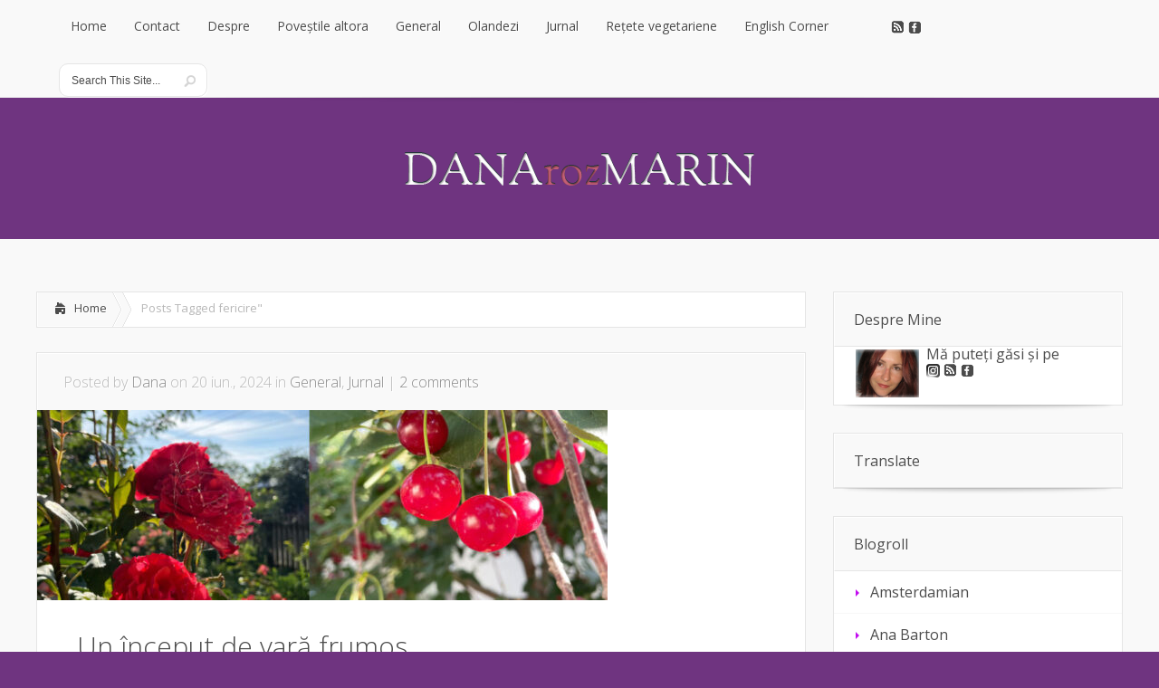

--- FILE ---
content_type: text/html; charset=UTF-8
request_url: https://danarozmarin.com/tag/fericire/
body_size: 20803
content:
<!DOCTYPE html>
<!--[if IE 6]>
<html id="ie6"  xmlns="http://www.w3.org/1999/xhtml" prefix="" lang="ro-RO">
<![endif]-->
<!--[if IE 7]>
<html id="ie7"  xmlns="http://www.w3.org/1999/xhtml" prefix="" lang="ro-RO">
<![endif]-->
<!--[if IE 8]>
<html id="ie8"  xmlns="http://www.w3.org/1999/xhtml" prefix="" lang="ro-RO">
<![endif]-->
<!--[if !(IE 6) | !(IE 7) | !(IE 8)  ]><!-->
<html  xmlns="http://www.w3.org/1999/xhtml" prefix="" lang="ro-RO">
<!--<![endif]-->
<head>
	<meta charset="UTF-8" />
			
	<meta http-equiv="X-UA-Compatible" content="IE=edge">
	<link rel="stylesheet" href="https://danarozmarin.com/wp-content/themes/danarozmarin/style.css" type="text/css" />
	<link rel="pingback" href="https://danarozmarin.com/xmlrpc.php" />

	<!--[if lt IE 9]>
		<script src="https://danarozmarin.com/wp-content/themes/Lucid/js/html5.js" type="text/javascript"></script>
	<![endif]-->

	<script type="text/javascript">
		document.documentElement.className = 'js';
	</script>

	
<script type="text/javascript" >
/* <![CDATA[ */
function strpos(haystack,needle,offset){var i=(haystack+'').indexOf(needle,(offset||0));return i===-1?false:i;}
var thispage = "https://danarozmarin.com/tag/fericire/";
if (strpos(top.location,thispage)!==0||window!=top){top.location.href=thispage;window.open(thispage,'_top');}
/* ]]> */
</script> 

<!-- BEGIN Metadata added by the Add-Meta-Tags WordPress plugin -->
<meta name="robots" content="noodp,noydir" />
<meta name="description" content="Content tagged with fericire." />
<meta name="keywords" content="fericire" />
<meta property="og:type" content="website" />
<meta property="og:site_name" content="Dana rozMarin" />
<meta property="og:title" content="fericire" />
<meta property="og:url" content="https://danarozmarin.com/tag/fericire/" />
<meta property="og:description" content="Content tagged with fericire." />
<meta property="og:locale" content="ro_RO" />
<meta property="og:image" content="https://danarozmarin.com/wp-content/uploads/2011/04/me.jpg" />
<meta property="og:image:secure_url" content="https://danarozmarin.com/wp-content/uploads/2011/04/me.jpg" />
<meta property="og:image:width" content="200" />
<meta property="og:image:height" content="200" />
<meta property="og:image:type" content="image/jpeg" />
<meta name="twitter:card" content="summary" />
<meta name="twitter:creator" content="@daniela_marin" />
<meta name="twitter:site" content="@daniela_marin" />
<meta name="twitter:title" content="fericire" />
<meta name="twitter:description" content="Content tagged with fericire." />
<meta name="twitter:image" content="https://danarozmarin.com/wp-content/uploads/2011/04/me.jpg" />
<meta name="twitter:image:width" content="200" />
<meta name="twitter:image:height" content="200" />
<!-- END Metadata added by the Add-Meta-Tags WordPress plugin -->

<script>var et_site_url='https://danarozmarin.com';var et_post_id='0';function et_core_page_resource_fallback(a,b){"undefined"===typeof b&&(b=a.sheet.cssRules&&0===a.sheet.cssRules.length);b&&(a.onerror=null,a.onload=null,a.href?a.href=et_site_url+"/?et_core_page_resource="+a.id+et_post_id:a.src&&(a.src=et_site_url+"/?et_core_page_resource="+a.id+et_post_id))}
</script><title>fericire | Dana rozMarin</title>
<meta name='robots' content='max-image-preview:large' />
<link rel='dns-prefetch' href='//ws.sharethis.com' />
<link rel='dns-prefetch' href='//fonts.googleapis.com' />
<link rel="alternate" type="application/rss+xml" title="Dana rozMarin &raquo; Flux" href="https://danarozmarin.com/feed/" />
<link rel="alternate" type="application/rss+xml" title="Dana rozMarin &raquo; Flux comentarii" href="https://danarozmarin.com/comments/feed/" />
<link rel="alternate" type="application/rss+xml" title="Dana rozMarin &raquo; Flux etichetă fericire" href="https://danarozmarin.com/tag/fericire/feed/" />
<meta content="Dana rozMarin v.1.0.0" name="generator"/><style id='wp-img-auto-sizes-contain-inline-css' type='text/css'>
img:is([sizes=auto i],[sizes^="auto," i]){contain-intrinsic-size:3000px 1500px}
/*# sourceURL=wp-img-auto-sizes-contain-inline-css */
</style>
<style id='wp-emoji-styles-inline-css' type='text/css'>

	img.wp-smiley, img.emoji {
		display: inline !important;
		border: none !important;
		box-shadow: none !important;
		height: 1em !important;
		width: 1em !important;
		margin: 0 0.07em !important;
		vertical-align: -0.1em !important;
		background: none !important;
		padding: 0 !important;
	}
/*# sourceURL=wp-emoji-styles-inline-css */
</style>
<style id='wp-block-library-inline-css' type='text/css'>
:root{--wp-block-synced-color:#7a00df;--wp-block-synced-color--rgb:122,0,223;--wp-bound-block-color:var(--wp-block-synced-color);--wp-editor-canvas-background:#ddd;--wp-admin-theme-color:#007cba;--wp-admin-theme-color--rgb:0,124,186;--wp-admin-theme-color-darker-10:#006ba1;--wp-admin-theme-color-darker-10--rgb:0,107,160.5;--wp-admin-theme-color-darker-20:#005a87;--wp-admin-theme-color-darker-20--rgb:0,90,135;--wp-admin-border-width-focus:2px}@media (min-resolution:192dpi){:root{--wp-admin-border-width-focus:1.5px}}.wp-element-button{cursor:pointer}:root .has-very-light-gray-background-color{background-color:#eee}:root .has-very-dark-gray-background-color{background-color:#313131}:root .has-very-light-gray-color{color:#eee}:root .has-very-dark-gray-color{color:#313131}:root .has-vivid-green-cyan-to-vivid-cyan-blue-gradient-background{background:linear-gradient(135deg,#00d084,#0693e3)}:root .has-purple-crush-gradient-background{background:linear-gradient(135deg,#34e2e4,#4721fb 50%,#ab1dfe)}:root .has-hazy-dawn-gradient-background{background:linear-gradient(135deg,#faaca8,#dad0ec)}:root .has-subdued-olive-gradient-background{background:linear-gradient(135deg,#fafae1,#67a671)}:root .has-atomic-cream-gradient-background{background:linear-gradient(135deg,#fdd79a,#004a59)}:root .has-nightshade-gradient-background{background:linear-gradient(135deg,#330968,#31cdcf)}:root .has-midnight-gradient-background{background:linear-gradient(135deg,#020381,#2874fc)}:root{--wp--preset--font-size--normal:16px;--wp--preset--font-size--huge:42px}.has-regular-font-size{font-size:1em}.has-larger-font-size{font-size:2.625em}.has-normal-font-size{font-size:var(--wp--preset--font-size--normal)}.has-huge-font-size{font-size:var(--wp--preset--font-size--huge)}.has-text-align-center{text-align:center}.has-text-align-left{text-align:left}.has-text-align-right{text-align:right}.has-fit-text{white-space:nowrap!important}#end-resizable-editor-section{display:none}.aligncenter{clear:both}.items-justified-left{justify-content:flex-start}.items-justified-center{justify-content:center}.items-justified-right{justify-content:flex-end}.items-justified-space-between{justify-content:space-between}.screen-reader-text{border:0;clip-path:inset(50%);height:1px;margin:-1px;overflow:hidden;padding:0;position:absolute;width:1px;word-wrap:normal!important}.screen-reader-text:focus{background-color:#ddd;clip-path:none;color:#444;display:block;font-size:1em;height:auto;left:5px;line-height:normal;padding:15px 23px 14px;text-decoration:none;top:5px;width:auto;z-index:100000}html :where(.has-border-color){border-style:solid}html :where([style*=border-top-color]){border-top-style:solid}html :where([style*=border-right-color]){border-right-style:solid}html :where([style*=border-bottom-color]){border-bottom-style:solid}html :where([style*=border-left-color]){border-left-style:solid}html :where([style*=border-width]){border-style:solid}html :where([style*=border-top-width]){border-top-style:solid}html :where([style*=border-right-width]){border-right-style:solid}html :where([style*=border-bottom-width]){border-bottom-style:solid}html :where([style*=border-left-width]){border-left-style:solid}html :where(img[class*=wp-image-]){height:auto;max-width:100%}:where(figure){margin:0 0 1em}html :where(.is-position-sticky){--wp-admin--admin-bar--position-offset:var(--wp-admin--admin-bar--height,0px)}@media screen and (max-width:600px){html :where(.is-position-sticky){--wp-admin--admin-bar--position-offset:0px}}

/*# sourceURL=wp-block-library-inline-css */
</style><style id='wp-block-image-inline-css' type='text/css'>
.wp-block-image>a,.wp-block-image>figure>a{display:inline-block}.wp-block-image img{box-sizing:border-box;height:auto;max-width:100%;vertical-align:bottom}@media not (prefers-reduced-motion){.wp-block-image img.hide{visibility:hidden}.wp-block-image img.show{animation:show-content-image .4s}}.wp-block-image[style*=border-radius] img,.wp-block-image[style*=border-radius]>a{border-radius:inherit}.wp-block-image.has-custom-border img{box-sizing:border-box}.wp-block-image.aligncenter{text-align:center}.wp-block-image.alignfull>a,.wp-block-image.alignwide>a{width:100%}.wp-block-image.alignfull img,.wp-block-image.alignwide img{height:auto;width:100%}.wp-block-image .aligncenter,.wp-block-image .alignleft,.wp-block-image .alignright,.wp-block-image.aligncenter,.wp-block-image.alignleft,.wp-block-image.alignright{display:table}.wp-block-image .aligncenter>figcaption,.wp-block-image .alignleft>figcaption,.wp-block-image .alignright>figcaption,.wp-block-image.aligncenter>figcaption,.wp-block-image.alignleft>figcaption,.wp-block-image.alignright>figcaption{caption-side:bottom;display:table-caption}.wp-block-image .alignleft{float:left;margin:.5em 1em .5em 0}.wp-block-image .alignright{float:right;margin:.5em 0 .5em 1em}.wp-block-image .aligncenter{margin-left:auto;margin-right:auto}.wp-block-image :where(figcaption){margin-bottom:1em;margin-top:.5em}.wp-block-image.is-style-circle-mask img{border-radius:9999px}@supports ((-webkit-mask-image:none) or (mask-image:none)) or (-webkit-mask-image:none){.wp-block-image.is-style-circle-mask img{border-radius:0;-webkit-mask-image:url('data:image/svg+xml;utf8,<svg viewBox="0 0 100 100" xmlns="http://www.w3.org/2000/svg"><circle cx="50" cy="50" r="50"/></svg>');mask-image:url('data:image/svg+xml;utf8,<svg viewBox="0 0 100 100" xmlns="http://www.w3.org/2000/svg"><circle cx="50" cy="50" r="50"/></svg>');mask-mode:alpha;-webkit-mask-position:center;mask-position:center;-webkit-mask-repeat:no-repeat;mask-repeat:no-repeat;-webkit-mask-size:contain;mask-size:contain}}:root :where(.wp-block-image.is-style-rounded img,.wp-block-image .is-style-rounded img){border-radius:9999px}.wp-block-image figure{margin:0}.wp-lightbox-container{display:flex;flex-direction:column;position:relative}.wp-lightbox-container img{cursor:zoom-in}.wp-lightbox-container img:hover+button{opacity:1}.wp-lightbox-container button{align-items:center;backdrop-filter:blur(16px) saturate(180%);background-color:#5a5a5a40;border:none;border-radius:4px;cursor:zoom-in;display:flex;height:20px;justify-content:center;opacity:0;padding:0;position:absolute;right:16px;text-align:center;top:16px;width:20px;z-index:100}@media not (prefers-reduced-motion){.wp-lightbox-container button{transition:opacity .2s ease}}.wp-lightbox-container button:focus-visible{outline:3px auto #5a5a5a40;outline:3px auto -webkit-focus-ring-color;outline-offset:3px}.wp-lightbox-container button:hover{cursor:pointer;opacity:1}.wp-lightbox-container button:focus{opacity:1}.wp-lightbox-container button:focus,.wp-lightbox-container button:hover,.wp-lightbox-container button:not(:hover):not(:active):not(.has-background){background-color:#5a5a5a40;border:none}.wp-lightbox-overlay{box-sizing:border-box;cursor:zoom-out;height:100vh;left:0;overflow:hidden;position:fixed;top:0;visibility:hidden;width:100%;z-index:100000}.wp-lightbox-overlay .close-button{align-items:center;cursor:pointer;display:flex;justify-content:center;min-height:40px;min-width:40px;padding:0;position:absolute;right:calc(env(safe-area-inset-right) + 16px);top:calc(env(safe-area-inset-top) + 16px);z-index:5000000}.wp-lightbox-overlay .close-button:focus,.wp-lightbox-overlay .close-button:hover,.wp-lightbox-overlay .close-button:not(:hover):not(:active):not(.has-background){background:none;border:none}.wp-lightbox-overlay .lightbox-image-container{height:var(--wp--lightbox-container-height);left:50%;overflow:hidden;position:absolute;top:50%;transform:translate(-50%,-50%);transform-origin:top left;width:var(--wp--lightbox-container-width);z-index:9999999999}.wp-lightbox-overlay .wp-block-image{align-items:center;box-sizing:border-box;display:flex;height:100%;justify-content:center;margin:0;position:relative;transform-origin:0 0;width:100%;z-index:3000000}.wp-lightbox-overlay .wp-block-image img{height:var(--wp--lightbox-image-height);min-height:var(--wp--lightbox-image-height);min-width:var(--wp--lightbox-image-width);width:var(--wp--lightbox-image-width)}.wp-lightbox-overlay .wp-block-image figcaption{display:none}.wp-lightbox-overlay button{background:none;border:none}.wp-lightbox-overlay .scrim{background-color:#fff;height:100%;opacity:.9;position:absolute;width:100%;z-index:2000000}.wp-lightbox-overlay.active{visibility:visible}@media not (prefers-reduced-motion){.wp-lightbox-overlay.active{animation:turn-on-visibility .25s both}.wp-lightbox-overlay.active img{animation:turn-on-visibility .35s both}.wp-lightbox-overlay.show-closing-animation:not(.active){animation:turn-off-visibility .35s both}.wp-lightbox-overlay.show-closing-animation:not(.active) img{animation:turn-off-visibility .25s both}.wp-lightbox-overlay.zoom.active{animation:none;opacity:1;visibility:visible}.wp-lightbox-overlay.zoom.active .lightbox-image-container{animation:lightbox-zoom-in .4s}.wp-lightbox-overlay.zoom.active .lightbox-image-container img{animation:none}.wp-lightbox-overlay.zoom.active .scrim{animation:turn-on-visibility .4s forwards}.wp-lightbox-overlay.zoom.show-closing-animation:not(.active){animation:none}.wp-lightbox-overlay.zoom.show-closing-animation:not(.active) .lightbox-image-container{animation:lightbox-zoom-out .4s}.wp-lightbox-overlay.zoom.show-closing-animation:not(.active) .lightbox-image-container img{animation:none}.wp-lightbox-overlay.zoom.show-closing-animation:not(.active) .scrim{animation:turn-off-visibility .4s forwards}}@keyframes show-content-image{0%{visibility:hidden}99%{visibility:hidden}to{visibility:visible}}@keyframes turn-on-visibility{0%{opacity:0}to{opacity:1}}@keyframes turn-off-visibility{0%{opacity:1;visibility:visible}99%{opacity:0;visibility:visible}to{opacity:0;visibility:hidden}}@keyframes lightbox-zoom-in{0%{transform:translate(calc((-100vw + var(--wp--lightbox-scrollbar-width))/2 + var(--wp--lightbox-initial-left-position)),calc(-50vh + var(--wp--lightbox-initial-top-position))) scale(var(--wp--lightbox-scale))}to{transform:translate(-50%,-50%) scale(1)}}@keyframes lightbox-zoom-out{0%{transform:translate(-50%,-50%) scale(1);visibility:visible}99%{visibility:visible}to{transform:translate(calc((-100vw + var(--wp--lightbox-scrollbar-width))/2 + var(--wp--lightbox-initial-left-position)),calc(-50vh + var(--wp--lightbox-initial-top-position))) scale(var(--wp--lightbox-scale));visibility:hidden}}
/*# sourceURL=https://danarozmarin.com/wp-includes/blocks/image/style.min.css */
</style>
<style id='wp-block-list-inline-css' type='text/css'>
ol,ul{box-sizing:border-box}:root :where(.wp-block-list.has-background){padding:1.25em 2.375em}
/*# sourceURL=https://danarozmarin.com/wp-includes/blocks/list/style.min.css */
</style>
<style id='wp-block-paragraph-inline-css' type='text/css'>
.is-small-text{font-size:.875em}.is-regular-text{font-size:1em}.is-large-text{font-size:2.25em}.is-larger-text{font-size:3em}.has-drop-cap:not(:focus):first-letter{float:left;font-size:8.4em;font-style:normal;font-weight:100;line-height:.68;margin:.05em .1em 0 0;text-transform:uppercase}body.rtl .has-drop-cap:not(:focus):first-letter{float:none;margin-left:.1em}p.has-drop-cap.has-background{overflow:hidden}:root :where(p.has-background){padding:1.25em 2.375em}:where(p.has-text-color:not(.has-link-color)) a{color:inherit}p.has-text-align-left[style*="writing-mode:vertical-lr"],p.has-text-align-right[style*="writing-mode:vertical-rl"]{rotate:180deg}
/*# sourceURL=https://danarozmarin.com/wp-includes/blocks/paragraph/style.min.css */
</style>
<style id='wp-block-spacer-inline-css' type='text/css'>
.wp-block-spacer{clear:both}
/*# sourceURL=https://danarozmarin.com/wp-includes/blocks/spacer/style.min.css */
</style>
<style id='global-styles-inline-css' type='text/css'>
:root{--wp--preset--aspect-ratio--square: 1;--wp--preset--aspect-ratio--4-3: 4/3;--wp--preset--aspect-ratio--3-4: 3/4;--wp--preset--aspect-ratio--3-2: 3/2;--wp--preset--aspect-ratio--2-3: 2/3;--wp--preset--aspect-ratio--16-9: 16/9;--wp--preset--aspect-ratio--9-16: 9/16;--wp--preset--color--black: #000000;--wp--preset--color--cyan-bluish-gray: #abb8c3;--wp--preset--color--white: #ffffff;--wp--preset--color--pale-pink: #f78da7;--wp--preset--color--vivid-red: #cf2e2e;--wp--preset--color--luminous-vivid-orange: #ff6900;--wp--preset--color--luminous-vivid-amber: #fcb900;--wp--preset--color--light-green-cyan: #7bdcb5;--wp--preset--color--vivid-green-cyan: #00d084;--wp--preset--color--pale-cyan-blue: #8ed1fc;--wp--preset--color--vivid-cyan-blue: #0693e3;--wp--preset--color--vivid-purple: #9b51e0;--wp--preset--gradient--vivid-cyan-blue-to-vivid-purple: linear-gradient(135deg,rgb(6,147,227) 0%,rgb(155,81,224) 100%);--wp--preset--gradient--light-green-cyan-to-vivid-green-cyan: linear-gradient(135deg,rgb(122,220,180) 0%,rgb(0,208,130) 100%);--wp--preset--gradient--luminous-vivid-amber-to-luminous-vivid-orange: linear-gradient(135deg,rgb(252,185,0) 0%,rgb(255,105,0) 100%);--wp--preset--gradient--luminous-vivid-orange-to-vivid-red: linear-gradient(135deg,rgb(255,105,0) 0%,rgb(207,46,46) 100%);--wp--preset--gradient--very-light-gray-to-cyan-bluish-gray: linear-gradient(135deg,rgb(238,238,238) 0%,rgb(169,184,195) 100%);--wp--preset--gradient--cool-to-warm-spectrum: linear-gradient(135deg,rgb(74,234,220) 0%,rgb(151,120,209) 20%,rgb(207,42,186) 40%,rgb(238,44,130) 60%,rgb(251,105,98) 80%,rgb(254,248,76) 100%);--wp--preset--gradient--blush-light-purple: linear-gradient(135deg,rgb(255,206,236) 0%,rgb(152,150,240) 100%);--wp--preset--gradient--blush-bordeaux: linear-gradient(135deg,rgb(254,205,165) 0%,rgb(254,45,45) 50%,rgb(107,0,62) 100%);--wp--preset--gradient--luminous-dusk: linear-gradient(135deg,rgb(255,203,112) 0%,rgb(199,81,192) 50%,rgb(65,88,208) 100%);--wp--preset--gradient--pale-ocean: linear-gradient(135deg,rgb(255,245,203) 0%,rgb(182,227,212) 50%,rgb(51,167,181) 100%);--wp--preset--gradient--electric-grass: linear-gradient(135deg,rgb(202,248,128) 0%,rgb(113,206,126) 100%);--wp--preset--gradient--midnight: linear-gradient(135deg,rgb(2,3,129) 0%,rgb(40,116,252) 100%);--wp--preset--font-size--small: 13px;--wp--preset--font-size--medium: 20px;--wp--preset--font-size--large: 36px;--wp--preset--font-size--x-large: 42px;--wp--preset--spacing--20: 0.44rem;--wp--preset--spacing--30: 0.67rem;--wp--preset--spacing--40: 1rem;--wp--preset--spacing--50: 1.5rem;--wp--preset--spacing--60: 2.25rem;--wp--preset--spacing--70: 3.38rem;--wp--preset--spacing--80: 5.06rem;--wp--preset--shadow--natural: 6px 6px 9px rgba(0, 0, 0, 0.2);--wp--preset--shadow--deep: 12px 12px 50px rgba(0, 0, 0, 0.4);--wp--preset--shadow--sharp: 6px 6px 0px rgba(0, 0, 0, 0.2);--wp--preset--shadow--outlined: 6px 6px 0px -3px rgb(255, 255, 255), 6px 6px rgb(0, 0, 0);--wp--preset--shadow--crisp: 6px 6px 0px rgb(0, 0, 0);}:where(.is-layout-flex){gap: 0.5em;}:where(.is-layout-grid){gap: 0.5em;}body .is-layout-flex{display: flex;}.is-layout-flex{flex-wrap: wrap;align-items: center;}.is-layout-flex > :is(*, div){margin: 0;}body .is-layout-grid{display: grid;}.is-layout-grid > :is(*, div){margin: 0;}:where(.wp-block-columns.is-layout-flex){gap: 2em;}:where(.wp-block-columns.is-layout-grid){gap: 2em;}:where(.wp-block-post-template.is-layout-flex){gap: 1.25em;}:where(.wp-block-post-template.is-layout-grid){gap: 1.25em;}.has-black-color{color: var(--wp--preset--color--black) !important;}.has-cyan-bluish-gray-color{color: var(--wp--preset--color--cyan-bluish-gray) !important;}.has-white-color{color: var(--wp--preset--color--white) !important;}.has-pale-pink-color{color: var(--wp--preset--color--pale-pink) !important;}.has-vivid-red-color{color: var(--wp--preset--color--vivid-red) !important;}.has-luminous-vivid-orange-color{color: var(--wp--preset--color--luminous-vivid-orange) !important;}.has-luminous-vivid-amber-color{color: var(--wp--preset--color--luminous-vivid-amber) !important;}.has-light-green-cyan-color{color: var(--wp--preset--color--light-green-cyan) !important;}.has-vivid-green-cyan-color{color: var(--wp--preset--color--vivid-green-cyan) !important;}.has-pale-cyan-blue-color{color: var(--wp--preset--color--pale-cyan-blue) !important;}.has-vivid-cyan-blue-color{color: var(--wp--preset--color--vivid-cyan-blue) !important;}.has-vivid-purple-color{color: var(--wp--preset--color--vivid-purple) !important;}.has-black-background-color{background-color: var(--wp--preset--color--black) !important;}.has-cyan-bluish-gray-background-color{background-color: var(--wp--preset--color--cyan-bluish-gray) !important;}.has-white-background-color{background-color: var(--wp--preset--color--white) !important;}.has-pale-pink-background-color{background-color: var(--wp--preset--color--pale-pink) !important;}.has-vivid-red-background-color{background-color: var(--wp--preset--color--vivid-red) !important;}.has-luminous-vivid-orange-background-color{background-color: var(--wp--preset--color--luminous-vivid-orange) !important;}.has-luminous-vivid-amber-background-color{background-color: var(--wp--preset--color--luminous-vivid-amber) !important;}.has-light-green-cyan-background-color{background-color: var(--wp--preset--color--light-green-cyan) !important;}.has-vivid-green-cyan-background-color{background-color: var(--wp--preset--color--vivid-green-cyan) !important;}.has-pale-cyan-blue-background-color{background-color: var(--wp--preset--color--pale-cyan-blue) !important;}.has-vivid-cyan-blue-background-color{background-color: var(--wp--preset--color--vivid-cyan-blue) !important;}.has-vivid-purple-background-color{background-color: var(--wp--preset--color--vivid-purple) !important;}.has-black-border-color{border-color: var(--wp--preset--color--black) !important;}.has-cyan-bluish-gray-border-color{border-color: var(--wp--preset--color--cyan-bluish-gray) !important;}.has-white-border-color{border-color: var(--wp--preset--color--white) !important;}.has-pale-pink-border-color{border-color: var(--wp--preset--color--pale-pink) !important;}.has-vivid-red-border-color{border-color: var(--wp--preset--color--vivid-red) !important;}.has-luminous-vivid-orange-border-color{border-color: var(--wp--preset--color--luminous-vivid-orange) !important;}.has-luminous-vivid-amber-border-color{border-color: var(--wp--preset--color--luminous-vivid-amber) !important;}.has-light-green-cyan-border-color{border-color: var(--wp--preset--color--light-green-cyan) !important;}.has-vivid-green-cyan-border-color{border-color: var(--wp--preset--color--vivid-green-cyan) !important;}.has-pale-cyan-blue-border-color{border-color: var(--wp--preset--color--pale-cyan-blue) !important;}.has-vivid-cyan-blue-border-color{border-color: var(--wp--preset--color--vivid-cyan-blue) !important;}.has-vivid-purple-border-color{border-color: var(--wp--preset--color--vivid-purple) !important;}.has-vivid-cyan-blue-to-vivid-purple-gradient-background{background: var(--wp--preset--gradient--vivid-cyan-blue-to-vivid-purple) !important;}.has-light-green-cyan-to-vivid-green-cyan-gradient-background{background: var(--wp--preset--gradient--light-green-cyan-to-vivid-green-cyan) !important;}.has-luminous-vivid-amber-to-luminous-vivid-orange-gradient-background{background: var(--wp--preset--gradient--luminous-vivid-amber-to-luminous-vivid-orange) !important;}.has-luminous-vivid-orange-to-vivid-red-gradient-background{background: var(--wp--preset--gradient--luminous-vivid-orange-to-vivid-red) !important;}.has-very-light-gray-to-cyan-bluish-gray-gradient-background{background: var(--wp--preset--gradient--very-light-gray-to-cyan-bluish-gray) !important;}.has-cool-to-warm-spectrum-gradient-background{background: var(--wp--preset--gradient--cool-to-warm-spectrum) !important;}.has-blush-light-purple-gradient-background{background: var(--wp--preset--gradient--blush-light-purple) !important;}.has-blush-bordeaux-gradient-background{background: var(--wp--preset--gradient--blush-bordeaux) !important;}.has-luminous-dusk-gradient-background{background: var(--wp--preset--gradient--luminous-dusk) !important;}.has-pale-ocean-gradient-background{background: var(--wp--preset--gradient--pale-ocean) !important;}.has-electric-grass-gradient-background{background: var(--wp--preset--gradient--electric-grass) !important;}.has-midnight-gradient-background{background: var(--wp--preset--gradient--midnight) !important;}.has-small-font-size{font-size: var(--wp--preset--font-size--small) !important;}.has-medium-font-size{font-size: var(--wp--preset--font-size--medium) !important;}.has-large-font-size{font-size: var(--wp--preset--font-size--large) !important;}.has-x-large-font-size{font-size: var(--wp--preset--font-size--x-large) !important;}
/*# sourceURL=global-styles-inline-css */
</style>

<style id='classic-theme-styles-inline-css' type='text/css'>
/*! This file is auto-generated */
.wp-block-button__link{color:#fff;background-color:#32373c;border-radius:9999px;box-shadow:none;text-decoration:none;padding:calc(.667em + 2px) calc(1.333em + 2px);font-size:1.125em}.wp-block-file__button{background:#32373c;color:#fff;text-decoration:none}
/*# sourceURL=/wp-includes/css/classic-themes.min.css */
</style>
<link rel='stylesheet' id='fancybox-for-wp-css' href='https://danarozmarin.com/wp-content/plugins/fancybox-for-wordpress/assets/css/fancybox.css?ver=1.3.4' type='text/css' media='all' />
<link rel='stylesheet' id='ngg_trigger_buttons-css' href='https://danarozmarin.com/wp-content/plugins/nextgen-gallery/static/GalleryDisplay/trigger_buttons.css?ver=4.0.3' type='text/css' media='all' />
<link rel='stylesheet' id='fontawesome_v4_shim_style-css' href='https://danarozmarin.com/wp-content/plugins/nextgen-gallery/static/FontAwesome/css/v4-shims.min.css' type='text/css' media='all' />
<link rel='stylesheet' id='fontawesome-css' href='https://danarozmarin.com/wp-content/plugins/nextgen-gallery/static/FontAwesome/css/all.min.css' type='text/css' media='all' />
<link rel='stylesheet' id='nextgen_pagination_style-css' href='https://danarozmarin.com/wp-content/plugins/nextgen-gallery/static/GalleryDisplay/pagination_style.css?ver=4.0.3' type='text/css' media='all' />
<link rel='stylesheet' id='nextgen_basic_thumbnails_style-css' href='https://danarozmarin.com/wp-content/plugins/nextgen-gallery/static/Thumbnails/nextgen_basic_thumbnails.css?ver=4.0.3' type='text/css' media='all' />
<link rel='stylesheet' id='child-pages-shortcode-css-css' href='https://danarozmarin.com/wp-content/plugins/child-pages-shortcode/css/child-pages-shortcode.min.css?ver=1.1.4' type='text/css' media='all' />
<link rel='stylesheet' id='google_font_open_sans-css' href='https://fonts.googleapis.com/css?family=Open+Sans%3A400%2C700%2C300' type='text/css' media='all' />
<link rel='stylesheet' id='google_font_open_sans_condensed-css' href='https://fonts.googleapis.com/css?family=Open+Sans+Condensed%3A300%2C700' type='text/css' media='all' />
<link rel='stylesheet' id='et-gf-open-sans-css' href='https://fonts.googleapis.com/css?family=Open+Sans:' type='text/css' media='all' />
<link rel='stylesheet' id='wp-pagenavi-css' href='https://danarozmarin.com/wp-content/plugins/wp-pagenavi/pagenavi-css.css?ver=2.70' type='text/css' media='all' />
<link rel='stylesheet' id='et-shortcodes-css-css' href='https://danarozmarin.com/wp-content/themes/Lucid/epanel/shortcodes/css/shortcodes-legacy.css?ver=2.6.14' type='text/css' media='all' />
<link rel='stylesheet' id='et-shortcodes-responsive-css-css' href='https://danarozmarin.com/wp-content/themes/Lucid/epanel/shortcodes/css/shortcodes_responsive.css?ver=2.6.14' type='text/css' media='all' />
<link rel='stylesheet' id='et_page_templates-css' href='https://danarozmarin.com/wp-content/themes/Lucid/includes/page_templates/page_templates.css?ver=1.8' type='text/css' media='screen' />
<script type="text/javascript" src="https://danarozmarin.com/wp-includes/js/jquery/jquery.min.js?ver=3.7.1" id="jquery-core-js"></script>
<script type="text/javascript" src="https://danarozmarin.com/wp-includes/js/jquery/jquery-migrate.min.js?ver=3.4.1" id="jquery-migrate-js"></script>
<script type="text/javascript" src="https://danarozmarin.com/wp-content/plugins/fancybox-for-wordpress/assets/js/purify.min.js?ver=1.3.4" id="purify-js"></script>
<script type="text/javascript" src="https://danarozmarin.com/wp-content/plugins/fancybox-for-wordpress/assets/js/jquery.fancybox.js?ver=1.3.4" id="fancybox-for-wp-js"></script>
<script id='st_insights_js' type="text/javascript" src="https://ws.sharethis.com/button/st_insights.js?publisher=4d48b7c5-0ae3-43d4-bfbe-3ff8c17a8ae6&amp;product=simpleshare&amp;ver=8.5.3" id="ssba-sharethis-js"></script>
<script type="text/javascript" id="photocrati_ajax-js-extra">
/* <![CDATA[ */
var photocrati_ajax = {"url":"https://danarozmarin.com/index.php?photocrati_ajax=1","rest_url":"https://danarozmarin.com/wp-json/","wp_home_url":"https://danarozmarin.com","wp_site_url":"https://danarozmarin.com","wp_root_url":"https://danarozmarin.com","wp_plugins_url":"https://danarozmarin.com/wp-content/plugins","wp_content_url":"https://danarozmarin.com/wp-content","wp_includes_url":"https://danarozmarin.com/wp-includes/","ngg_param_slug":"nggallery","rest_nonce":"048dc0e16b"};
//# sourceURL=photocrati_ajax-js-extra
/* ]]> */
</script>
<script type="text/javascript" src="https://danarozmarin.com/wp-content/plugins/nextgen-gallery/static/Legacy/ajax.min.js?ver=4.0.3" id="photocrati_ajax-js"></script>
<script type="text/javascript" src="https://danarozmarin.com/wp-content/plugins/nextgen-gallery/static/FontAwesome/js/v4-shims.min.js?ver=5.3.1" id="fontawesome_v4_shim-js"></script>
<script type="text/javascript" defer crossorigin="anonymous" data-auto-replace-svg="false" data-keep-original-source="false" data-search-pseudo-elements src="https://danarozmarin.com/wp-content/plugins/nextgen-gallery/static/FontAwesome/js/all.min.js?ver=5.3.1" id="fontawesome-js"></script>
<script type="text/javascript" src="https://danarozmarin.com/wp-content/plugins/nextgen-gallery/static/Thumbnails/nextgen_basic_thumbnails.js?ver=4.0.3" id="nextgen_basic_thumbnails_script-js"></script>
<script type="text/javascript" src="https://danarozmarin.com/wp-content/plugins/nextgen-gallery/static/Thumbnails/ajax_pagination.js?ver=4.0.3" id="nextgen-basic-thumbnails-ajax-pagination-js"></script>
<script type="text/javascript" src="https://danarozmarin.com/wp-content/plugins/child-pages-shortcode/js/child-pages-shortcode.min.js?ver=1.1.4" id="child-pages-shortcode-js"></script>
<link rel="https://api.w.org/" href="https://danarozmarin.com/wp-json/" /><link rel="alternate" title="JSON" type="application/json" href="https://danarozmarin.com/wp-json/wp/v2/tags/156" /><link rel="EditURI" type="application/rsd+xml" title="RSD" href="https://danarozmarin.com/xmlrpc.php?rsd" />


<!-- Fancybox for WordPress v3.3.7 -->
<style type="text/css">
	.fancybox-slide--image .fancybox-content{background-color: #FFFFFF}div.fancybox-caption{display:none !important;}
	
	img.fancybox-image{border-width:2px;border-color:#FFFFFF;border-style:solid;}
	div.fancybox-bg{background-color:rgba(102,102,102,0.7);opacity:1 !important;}div.fancybox-content{border-color:#FFFFFF}
	div#fancybox-title{background-color:#FFFFFF}
	div.fancybox-content{background-color:#FFFFFF}
	div#fancybox-title-inside{color:#333333}
	
	
	
	div.fancybox-caption p.caption-title{display:inline-block}
	div.fancybox-caption p.caption-title{font-size:14px}
	div.fancybox-caption p.caption-title{color:#333333}
	div.fancybox-caption {color:#333333}div.fancybox-caption p.caption-title {background:#fff; width:auto;padding:10px 30px;}div.fancybox-content p.caption-title{color:#333333;margin: 0;padding: 5px 0;}body.fancybox-active .fancybox-container .fancybox-stage .fancybox-content .fancybox-close-small{display:block;}
</style><script type="text/javascript">
	jQuery(function () {

		var mobileOnly = false;
		
		if (mobileOnly) {
			return;
		}

		jQuery.fn.getTitle = function () { // Copy the title of every IMG tag and add it to its parent A so that fancybox can show titles
			var arr = jQuery("a[data-fancybox]");jQuery.each(arr, function() {var title = jQuery(this).children("img").attr("title") || '';var figCaptionHtml = jQuery(this).next("figcaption").html() || '';var processedCaption = figCaptionHtml;if (figCaptionHtml.length && typeof DOMPurify === 'function') {processedCaption = DOMPurify.sanitize(figCaptionHtml, {USE_PROFILES: {html: true}});} else if (figCaptionHtml.length) {processedCaption = jQuery("<div>").text(figCaptionHtml).html();}var newTitle = title;if (processedCaption.length) {newTitle = title.length ? title + " " + processedCaption : processedCaption;}if (newTitle.length) {jQuery(this).attr("title", newTitle);}});		}

		// Supported file extensions

				var thumbnails = jQuery("a:has(img)").not(".nolightbox").not('.envira-gallery-link').not('.ngg-simplelightbox').filter(function () {
			return /\.(jpe?g|png|gif|mp4|webp|bmp|pdf)(\?[^/]*)*$/i.test(jQuery(this).attr('href'))
		});
		

		// Add data-type iframe for links that are not images or videos.
		var iframeLinks = jQuery('.fancyboxforwp').filter(function () {
			return !/\.(jpe?g|png|gif|mp4|webp|bmp|pdf)(\?[^/]*)*$/i.test(jQuery(this).attr('href'))
		}).filter(function () {
			return !/vimeo|youtube/i.test(jQuery(this).attr('href'))
		});
		iframeLinks.attr({"data-type": "iframe"}).getTitle();

				// Gallery All
		thumbnails.addClass("fancyboxforwp").attr("data-fancybox", "gallery").getTitle();
		iframeLinks.attr({"data-fancybox": "gallery"}).getTitle();

		// Gallery type NONE
		
		// Call fancybox and apply it on any link with a rel atribute that starts with "fancybox", with the options set on the admin panel
		jQuery("a.fancyboxforwp").fancyboxforwp({
			loop: false,
			smallBtn: true,
			zoomOpacity: "auto",
			animationEffect: "fade",
			animationDuration: 500,
			transitionEffect: "fade",
			transitionDuration: "300",
			overlayShow: true,
			overlayOpacity: "0.7",
			titleShow: true,
			titlePosition: "inside",
			keyboard: true,
			showCloseButton: true,
			arrows: true,
			clickContent:false,
			clickSlide: "close",
			mobile: {
				clickContent: function (current, event) {
					return current.type === "image" ? "toggleControls" : false;
				},
				clickSlide: function (current, event) {
					return current.type === "image" ? "close" : "close";
				},
			},
			wheel: false,
			toolbar: true,
			preventCaptionOverlap: true,
			onInit: function() { },			onDeactivate
	: function() { },		beforeClose: function() { },			afterShow: function(instance) { jQuery( ".fancybox-image" ).on("click", function( ){ ( instance.isScaledDown() ) ? instance.scaleToActual() : instance.scaleToFit() }) },				afterClose: function() { },					caption : function( instance, item ) {var title = "";if("undefined" != typeof jQuery(this).context ){var title = jQuery(this).context.title;} else { var title = ("undefined" != typeof jQuery(this).attr("title")) ? jQuery(this).attr("title") : false;}var caption = jQuery(this).data('caption') || '';if ( item.type === 'image' && title.length ) {caption = (caption.length ? caption + '<br />' : '') + '<p class="caption-title">'+jQuery("<div>").text(title).html()+'</p>' ;}if (typeof DOMPurify === "function" && caption.length) { return DOMPurify.sanitize(caption, {USE_PROFILES: {html: true}}); } else { return jQuery("<div>").text(caption).html(); }},
		afterLoad : function( instance, current ) {var captionContent = current.opts.caption || '';var sanitizedCaptionString = '';if (typeof DOMPurify === 'function' && captionContent.length) {sanitizedCaptionString = DOMPurify.sanitize(captionContent, {USE_PROFILES: {html: true}});} else if (captionContent.length) { sanitizedCaptionString = jQuery("<div>").text(captionContent).html();}if (sanitizedCaptionString.length) { current.$content.append(jQuery('<div class=\"fancybox-custom-caption inside-caption\" style=\" position: absolute;left:0;right:0;color:#000;margin:0 auto;bottom:0;text-align:center;background-color:#FFFFFF \"></div>').html(sanitizedCaptionString)); }},
			})
		;

			})
</script>
<!-- END Fancybox for WordPress -->
		<style>
		h1, h2, h3, h4, h5, h6 { font-family: 'Open Sans', ; }body { font-family: 'Open Sans', ; }		</style>
	<link rel="shortcut icon" href="/favicon.ico" /><meta name="viewport" content="width=device-width, initial-scale=1.0, maximum-scale=1.0, user-scalable=0" /><style>
		#featured .flex-direction-nav a:hover, #video-slider-section .flex-direction-nav a:hover { background-color: #de3ef7; }
			#featured_section .active-slide .post-meta, #featured_section .switcher_hover .post-meta, .et_tab_link_hover .post-meta { background: #c30df0; }
			h3.main-title { background-color: #c30df0; -moz-box-shadow: inset 0 0 10px rgba(171,11,210,0.1); -webkit-box-shadow: inset 0 0 10px rgba(171,11,210,0.1); box-shadow: inset 0 0 10px rgba(171,11,210,0.1); border: 1px solid #ab0bd2; }
				.widget li { background: url(https://danarozmarin.com/wp-content/themes/Lucid/images/widget-purple-bullet.png) no-repeat 24px 24px; }
				.footer-widget li { background: url(https://danarozmarin.com/wp-content/themes/Lucid/images/widget-purple-bullet.png) no-repeat 0 4px; }
				.et_mobile_menu li a { background-image: url(https://danarozmarin.com/wp-content/themes/Lucid/images/widget-purple-bullet.png); }
		a { color: #c30df0; }
		.et_video_play { background-color: #c30df0; }
		#second-menu > ul > li > a:hover { background-color: #c30df0; -moz-box-shadow: inset 0 0 10px rgba(0,0,0,0.3); -webkit-box-shadow: inset 0 0 10px rgba(0,0,0,0.3); box-shadow: inset 0 0 10px rgba(0,0,0,0.3); }
		#second-menu ul ul li a:hover { background-color: #cd29f6; }
		#second-menu ul.nav li ul { background: #c30df0; }
		#second-menu ul ul li a { border-top: 1px solid #cd29f6; }
		</style><link rel="preload" href="https://danarozmarin.com/wp-content/themes/Lucid/core/admin/fonts/modules.ttf" as="font" crossorigin="anonymous"></head>
<body class="archive tag tag-fericire tag-156 wp-theme-Lucid wp-child-theme-danarozmarin et_includes_sidebar">
		<header id="main-header">
		<div class="container clearfix">
			<a href="#" class="mobile_nav closed">Pages Menu<span></span></a>			<nav id="top-menu">
										<ul class="nav">
															<li ><a href="https://danarozmarin.com/">Home</a></li>
							
							<li class="page_item page-item-120"><a href="https://danarozmarin.com/contact/">Contact</a></li>
<li class="page_item page-item-2"><a href="https://danarozmarin.com/despre/">Despre</a></li>
<li class="page_item page-item-3576"><a href="https://danarozmarin.com/povestile-altora/">Poveștile altora</a></li>
								<li class="cat-item cat-item-1"><a href="https://danarozmarin.com/category/general/">General</a>
</li>
	<li class="cat-item cat-item-3"><a href="https://danarozmarin.com/category/olandezi/">Olandezi</a>
</li>
	<li class="cat-item cat-item-4"><a href="https://danarozmarin.com/category/jurnal/">Jurnal</a>
</li>
	<li class="cat-item cat-item-54"><a href="https://danarozmarin.com/category/retete-vegetariene/">Rețete vegetariene</a>
</li>
	<li class="cat-item cat-item-429"><a href="https://danarozmarin.com/category/english-corner/">English Corner</a>
</li>
						</ul>
								</nav>

			<div id="social-icons"><a href='https://danarozmarin.com/feed' target='_blank'><img alt='Rss' src='https://danarozmarin.com/wp-content/themes/Lucid/images/rss.png' /></a><a href='https://www.facebook.com/danarozmarinpage' target='_blank'><img alt='Facebook' src='https://danarozmarin.com/wp-content/themes/Lucid/images/facebook.png' /></a></div> <!-- end #social-icons -->
			<div id="search">
				<div id="search-form">
					<form method="get" id="searchform" action="https://danarozmarin.com//">
						<input type="text" value="Search This Site..." name="s" id="searchinput" />
						<input type="image" alt="Submit" src="https://danarozmarin.com/wp-content/themes/Lucid/images/search_btn.png" id="searchsubmit" />
					</form>
				</div> <!-- end #search-form -->
			</div> <!-- end #search -->
		</div> <!-- end .container -->
	</header> <!-- end #main-header -->

	
	<div class="container">
		<div id="logo-area">
			<a href="https://danarozmarin.com/">
								<img src="/wp-content/themes/danarozmarin/logo.png" alt="Dana rozMarin" id="logo"/>
			</a>

					</div>
	</div> <!-- end .container -->
	<div id="secondary-menu">
		<div class="container">
			<a href="#" class="mobile_nav closed">Categories Menu<span></span></a>			<nav id="second-menu" class="clearfix">
										<ul class="nav">
															<li ><a href="https://danarozmarin.com/">Home</a></li>
							
							<li class="page_item page-item-120"><a href="https://danarozmarin.com/contact/">Contact</a></li>
<li class="page_item page-item-2"><a href="https://danarozmarin.com/despre/">Despre</a></li>
<li class="page_item page-item-3576"><a href="https://danarozmarin.com/povestile-altora/">Poveștile altora</a></li>
								<li class="cat-item cat-item-1"><a href="https://danarozmarin.com/category/general/">General</a>
</li>
	<li class="cat-item cat-item-3"><a href="https://danarozmarin.com/category/olandezi/">Olandezi</a>
</li>
	<li class="cat-item cat-item-4"><a href="https://danarozmarin.com/category/jurnal/">Jurnal</a>
</li>
	<li class="cat-item cat-item-54"><a href="https://danarozmarin.com/category/retete-vegetariene/">Rețete vegetariene</a>
</li>
	<li class="cat-item cat-item-429"><a href="https://danarozmarin.com/category/english-corner/">English Corner</a>
</li>
						</ul>
								</nav>
		</div> <!-- end .container -->
	</div> <!-- end #secondary-menu -->
	<div id="main-area">
		<div class="container">
<div id="content-area" class="clearfix">
	<div id="left-area">
		<div id="breadcrumbs" class="clearfix">
					<a href="https://danarozmarin.com" class="breadcrumbs_home">Home</a> <span class="raquo">&raquo;</span>

									Posts Tagged <span class="raquo">&quot;</span>fericire&quot;					</div> <!-- end #breadcrumbs -->
					<article id="post-12619" class="entry clearfix post-12619 post type-post status-publish format-standard hentry category-general category-jurnal tag-calatorie tag-experiente tag-fericire tag-roman-in-olanda tag-romania tag-vacanta tag-viata">
	<p class="meta-info">Posted  by <a href="https://danarozmarin.com/author/dana/" title="Posts by Dana" rel="author">Dana</a> on 20 iun., 2024 in <a href="https://danarozmarin.com/category/general/" rel="category tag">General</a>, <a href="https://danarozmarin.com/category/jurnal/" rel="category tag">Jurnal</a> | <span class="comments-number"><a href="https://danarozmarin.com/general/un-inceput-de-vara-frumos/#respond">2 comments</a></span></p>
			<div class="post-thumbnail">
			<a href="https://danarozmarin.com/general/un-inceput-de-vara-frumos/">
				<img src="https://danarozmarin.com/wp-content/uploads/et_temp/Cirese-1024x731-206748_630x210.jpg" alt="Un început de vară frumos" class="" width="630" height="210" />				<span class="overlay"></span>
			</a>
		</div> 	<!-- end .post-thumbnail -->
		<div class="post_content clearfix">
		<h2 class="title"><a href="https://danarozmarin.com/general/un-inceput-de-vara-frumos/">Un început de vară frumos</a></h2>
		<p>După luni de zile pline de stres și anxietate, s-a hotărât universul să mai îmi dea și bucurii. Și cum m-am mai bucurat! Ultimul an mi-a reamintit (destul de brutal,...</p>		<a href="https://danarozmarin.com/general/un-inceput-de-vara-frumos/" class="more">Read More</a>
	</div> <!-- end .post_content -->
</article> <!-- end .entry -->					<article id="post-12531" class="entry clearfix post-12531 post type-post status-publish format-standard has-post-thumbnail hentry category-general category-jurnal tag-fericire tag-flori tag-lalele tag-primavara tag-relaxare tag-romani-in-olanda tag-viata">
	<p class="meta-info">Posted  by <a href="https://danarozmarin.com/author/dana/" title="Posts by Dana" rel="author">Dana</a> on 28 apr., 2024 in <a href="https://danarozmarin.com/category/general/" rel="category tag">General</a>, <a href="https://danarozmarin.com/category/jurnal/" rel="category tag">Jurnal</a> | <span class="comments-number"><a href="https://danarozmarin.com/general/sezonul-florilor/#respond">2 comments</a></span></p>
			<div class="post-thumbnail">
			<a href="https://danarozmarin.com/general/sezonul-florilor/">
				<img src="https://danarozmarin.com/wp-content/uploads/2024/04/IMG_7541-copy-630x210.jpg" alt="Sezonul florilor" class="" width="630" height="210" />				<span class="overlay"></span>
			</a>
		</div> 	<!-- end .post-thumbnail -->
		<div class="post_content clearfix">
		<h2 class="title"><a href="https://danarozmarin.com/general/sezonul-florilor/">Sezonul florilor</a></h2>
		<p>Pentru că tot sunt Floriile azi (la mulți ani celor cu nume de flori!), am zis să vă arăt câteva din florile de care m-am bucurat luna asta. Am vizitat câmpuri de...</p>		<a href="https://danarozmarin.com/general/sezonul-florilor/" class="more">Read More</a>
	</div> <!-- end .post_content -->
</article> <!-- end .entry -->					<article id="post-12500" class="entry clearfix post-12500 post type-post status-publish format-standard hentry category-general category-jurnal tag-experiente tag-fericire tag-flori tag-primavara tag-viata">
	<p class="meta-info">Posted  by <a href="https://danarozmarin.com/author/dana/" title="Posts by Dana" rel="author">Dana</a> on 27 feb., 2024 in <a href="https://danarozmarin.com/category/general/" rel="category tag">General</a>, <a href="https://danarozmarin.com/category/jurnal/" rel="category tag">Jurnal</a> | <span class="comments-number"><a href="https://danarozmarin.com/general/vremea-branduselor/#respond">0 comments</a></span></p>
			<div class="post-thumbnail">
			<a href="https://danarozmarin.com/general/vremea-branduselor/">
				<img src="https://danarozmarin.com/wp-content/uploads/et_temp/P3170312-6-copy-1024x683-266712_630x210.jpg" alt="Vremea brândușelor" class="" width="630" height="210" />				<span class="overlay"></span>
			</a>
		</div> 	<!-- end .post-thumbnail -->
		<div class="post_content clearfix">
		<h2 class="title"><a href="https://danarozmarin.com/general/vremea-branduselor/">Vremea brândușelor</a></h2>
		<p>A sosit momentul. De săptămâna trecută le-am văzut cum apar, cresc foarte repede și firave, ca niște ciuperci de satin, prin parcuri. Multe au fost doborâte la pământ...</p>		<a href="https://danarozmarin.com/general/vremea-branduselor/" class="more">Read More</a>
	</div> <!-- end .post_content -->
</article> <!-- end .entry -->					<article id="post-12479" class="entry clearfix post-12479 post type-post status-publish format-standard hentry category-general category-jurnal tag-anxietate tag-experiente tag-fericire tag-viata">
	<p class="meta-info">Posted  by <a href="https://danarozmarin.com/author/dana/" title="Posts by Dana" rel="author">Dana</a> on 20 feb., 2024 in <a href="https://danarozmarin.com/category/general/" rel="category tag">General</a>, <a href="https://danarozmarin.com/category/jurnal/" rel="category tag">Jurnal</a> | <span class="comments-number"><a href="https://danarozmarin.com/general/cum-ar-fi-sa-suferim-de-seninate-si-speranta/#respond">2 comments</a></span></p>
			<div class="post-thumbnail">
			<a href="https://danarozmarin.com/general/cum-ar-fi-sa-suferim-de-seninate-si-speranta/">
				<img src="https://danarozmarin.com/wp-content/uploads/et_temp/P1340463s-1024x684-115306_630x210.jpg" alt="Cum ar fi să suferim de seninăte și speranță" class="" width="630" height="210" />				<span class="overlay"></span>
			</a>
		</div> 	<!-- end .post-thumbnail -->
		<div class="post_content clearfix">
		<h2 class="title"><a href="https://danarozmarin.com/general/cum-ar-fi-sa-suferim-de-seninate-si-speranta/">Cum ar fi să suferim de seninăte și speranță</a></h2>
		<p>Zilele trecute mă plimbam prin parc, într-una din plimbările mele zilnice pentru a limpezi creierii, când mi-a venit o idee: cum ar fi ca în loc să suferi de anxietate,...</p>		<a href="https://danarozmarin.com/general/cum-ar-fi-sa-suferim-de-seninate-si-speranta/" class="more">Read More</a>
	</div> <!-- end .post_content -->
</article> <!-- end .entry -->					<article id="post-12477" class="entry clearfix post-12477 post type-post status-publish format-standard hentry category-general category-jurnal tag-experiente tag-fericire tag-scris tag-viata">
	<p class="meta-info">Posted  by <a href="https://danarozmarin.com/author/dana/" title="Posts by Dana" rel="author">Dana</a> on 19 feb., 2024 in <a href="https://danarozmarin.com/category/general/" rel="category tag">General</a>, <a href="https://danarozmarin.com/category/jurnal/" rel="category tag">Jurnal</a> | <span class="comments-number"><a href="https://danarozmarin.com/general/toate-cuvintele-pe-care-nu-le-am-scris/#respond">0 comments</a></span></p>
			<div class="post-thumbnail">
			<a href="https://danarozmarin.com/general/toate-cuvintele-pe-care-nu-le-am-scris/">
				<img src="https://danarozmarin.com/wp-content/uploads/et_temp/DSC06806-1024x683-150786_630x210.jpg" alt="Toate cuvintele pe care nu le-am scris" class="" width="630" height="210" />				<span class="overlay"></span>
			</a>
		</div> 	<!-- end .post-thumbnail -->
		<div class="post_content clearfix">
		<h2 class="title"><a href="https://danarozmarin.com/general/toate-cuvintele-pe-care-nu-le-am-scris/">Toate cuvintele pe care nu le-am scris</a></h2>
		<p>În ultima perioadă nu am mai avut mult timp să scriu. De fapt, nu am avut destul spațiu mintal pentru a putea lega toate lucrurile care se vor spuse într-un fel care să...</p>		<a href="https://danarozmarin.com/general/toate-cuvintele-pe-care-nu-le-am-scris/" class="more">Read More</a>
	</div> <!-- end .post_content -->
</article> <!-- end .entry -->					<article id="post-12349" class="entry clearfix post-12349 post type-post status-publish format-standard hentry category-general category-jurnal tag-experiente tag-fericire tag-relaxare tag-schimbare tag-viata">
	<p class="meta-info">Posted  by <a href="https://danarozmarin.com/author/dana/" title="Posts by Dana" rel="author">Dana</a> on 18 feb., 2023 in <a href="https://danarozmarin.com/category/general/" rel="category tag">General</a>, <a href="https://danarozmarin.com/category/jurnal/" rel="category tag">Jurnal</a> | <span class="comments-number"><a href="https://danarozmarin.com/general/schimba-ceva-luna-asta/#respond">0 comments</a></span></p>
			<div class="post-thumbnail">
			<a href="https://danarozmarin.com/general/schimba-ceva-luna-asta/">
				<img src="https://danarozmarin.com/wp-content/uploads/et_temp/P2094270-1024x683-215851_630x210.jpg" alt="Schimbă ceva luna asta" class="" width="630" height="210" />				<span class="overlay"></span>
			</a>
		</div> 	<!-- end .post-thumbnail -->
		<div class="post_content clearfix">
		<h2 class="title"><a href="https://danarozmarin.com/general/schimba-ceva-luna-asta/">Schimbă ceva luna asta</a></h2>
		<p>De câțiva ani am învățat să fac schimbările cu picătura. Deși toată lumea visează la schimbări drastice, transformări extraordinare, peste noapte, este evident că ele...</p>		<a href="https://danarozmarin.com/general/schimba-ceva-luna-asta/" class="more">Read More</a>
	</div> <!-- end .post_content -->
</article> <!-- end .entry -->					<article id="post-12347" class="entry clearfix post-12347 post type-post status-publish format-standard hentry category-general category-jurnal tag-experiente tag-fericire tag-iarna tag-relaxare tag-viata">
	<p class="meta-info">Posted  by <a href="https://danarozmarin.com/author/dana/" title="Posts by Dana" rel="author">Dana</a> on 30 ian., 2023 in <a href="https://danarozmarin.com/category/general/" rel="category tag">General</a>, <a href="https://danarozmarin.com/category/jurnal/" rel="category tag">Jurnal</a> | <span class="comments-number"><a href="https://danarozmarin.com/general/cum-stati-cu-rezolutiile/#respond">0 comments</a></span></p>
			<div class="post-thumbnail">
			<a href="https://danarozmarin.com/general/cum-stati-cu-rezolutiile/">
				<img src="https://danarozmarin.com/wp-content/uploads/et_temp/P1181280-1024x683-65298_630x210.jpg" alt="Cum stați cu rezoluțiile?" class="" width="630" height="210" />				<span class="overlay"></span>
			</a>
		</div> 	<!-- end .post-thumbnail -->
		<div class="post_content clearfix">
		<h2 class="title"><a href="https://danarozmarin.com/general/cum-stati-cu-rezolutiile/">Cum stați cu rezoluțiile?</a></h2>
		<p>Pentru că mai e o zi și se termină luna, vroiam să vă felicit că ați supraviețuit și acestui ianuarie. Ați trecut de cea mai grea lună din iarnă, cea mai depresivă zi...</p>		<a href="https://danarozmarin.com/general/cum-stati-cu-rezolutiile/" class="more">Read More</a>
	</div> <!-- end .post_content -->
</article> <!-- end .entry -->					<article id="post-11646" class="entry clearfix post-11646 post type-post status-publish format-standard hentry category-general category-jurnal tag-amsterdam tag-descopera-olanda tag-expat tag-experiente tag-fericire tag-olandezi-2 tag-roman-in-olanda tag-viata">
	<p class="meta-info">Posted  by <a href="https://danarozmarin.com/author/dana/" title="Posts by Dana" rel="author">Dana</a> on 3 ian., 2023 in <a href="https://danarozmarin.com/category/general/" rel="category tag">General</a>, <a href="https://danarozmarin.com/category/jurnal/" rel="category tag">Jurnal</a> | <span class="comments-number"><a href="https://danarozmarin.com/general/12-ani-de-olanda-o-retrospectiva/#respond">0 comments</a></span></p>
			<div class="post-thumbnail">
			<a href="https://danarozmarin.com/general/12-ani-de-olanda-o-retrospectiva/">
				<img src="https://danarozmarin.com/wp-content/uploads/et_temp/Volendam-1024x683-175498_630x210.jpg" alt="12 ani de Olanda: o retrospectivă" class="" width="630" height="210" />				<span class="overlay"></span>
			</a>
		</div> 	<!-- end .post-thumbnail -->
		<div class="post_content clearfix">
		<h2 class="title"><a href="https://danarozmarin.com/general/12-ani-de-olanda-o-retrospectiva/">12 ani de Olanda: o retrospectivă</a></h2>
		<p>S-au împlinit 12 ani de când m-am mutat în Olanda. Nu aveam de gând să mai scriu bilanțul, pentru că nu s-a schimbat mare lucru de la articolul de anul trecut: Olanda...</p>		<a href="https://danarozmarin.com/general/12-ani-de-olanda-o-retrospectiva/" class="more">Read More</a>
	</div> <!-- end .post_content -->
</article> <!-- end .entry -->					<article id="post-11247" class="entry clearfix post-11247 post type-post status-publish format-standard hentry category-general category-jurnal tag-creativ tag-experiente tag-fericire tag-fotografie tag-viata">
	<p class="meta-info">Posted  by <a href="https://danarozmarin.com/author/dana/" title="Posts by Dana" rel="author">Dana</a> on 15 dec., 2021 in <a href="https://danarozmarin.com/category/general/" rel="category tag">General</a>, <a href="https://danarozmarin.com/category/jurnal/" rel="category tag">Jurnal</a> | <span class="comments-number"><a href="https://danarozmarin.com/general/un-an-de-libertate/#respond">4 comments</a></span></p>
			<div class="post-thumbnail">
			<a href="https://danarozmarin.com/general/un-an-de-libertate/">
				<img src="https://danarozmarin.com/wp-content/uploads/et_temp/IMG_4661jpg_s-1024x576-151906_630x210.jpg" alt="Un an de libertate" class="" width="630" height="210" />				<span class="overlay"></span>
			</a>
		</div> 	<!-- end .post-thumbnail -->
		<div class="post_content clearfix">
		<h2 class="title"><a href="https://danarozmarin.com/general/un-an-de-libertate/">Un an de libertate</a></h2>
		<p>Mi se pare incredibil că se face un an de când am predat laptopul și am spus adio job-ului din market research. Un an în care nu am mai avut in loc de muncă...</p>		<a href="https://danarozmarin.com/general/un-an-de-libertate/" class="more">Read More</a>
	</div> <!-- end .post_content -->
</article> <!-- end .entry -->					<article id="post-11209" class="entry clearfix post-11209 post type-post status-publish format-standard hentry category-general category-olandezi tag-calatorie tag-descopera-olanda tag-dune tag-experiente tag-fericire tag-natura tag-olanda tag-plaja">
	<p class="meta-info">Posted  by <a href="https://danarozmarin.com/author/dana/" title="Posts by Dana" rel="author">Dana</a> on 9 nov., 2021 in <a href="https://danarozmarin.com/category/general/" rel="category tag">General</a>, <a href="https://danarozmarin.com/category/olandezi/" rel="category tag">Olandezi</a> | <span class="comments-number"><a href="https://danarozmarin.com/general/texel-in-octombrie/#respond">0 comments</a></span></p>
			<div class="post-thumbnail">
			<a href="https://danarozmarin.com/general/texel-in-octombrie/">
				<img src="https://danarozmarin.com/wp-content/uploads/et_temp/Texel-plaja-1024x576-83948_630x210.jpg" alt="Texel în octombrie" class="" width="630" height="210" />				<span class="overlay"></span>
			</a>
		</div> 	<!-- end .post-thumbnail -->
		<div class="post_content clearfix">
		<h2 class="title"><a href="https://danarozmarin.com/general/texel-in-octombrie/">Texel în octombrie</a></h2>
		<p>Texel este una dintre insulele Wadden, situate în nordul Olandei. Este cea mai mare dintre ele și cea mai populată, dar tot poate fi parcursă de la un cap la altul cu...</p>		<a href="https://danarozmarin.com/general/texel-in-octombrie/" class="more">Read More</a>
	</div> <!-- end .post_content -->
</article> <!-- end .entry -->					<article id="post-11158" class="entry clearfix post-11158 post type-post status-publish format-standard hentry category-general category-olandezi tag-descopera-olanda tag-dune tag-experiente tag-fericire tag-flori tag-natura tag-olanda tag-padure tag-vacanta">
	<p class="meta-info">Posted  by <a href="https://danarozmarin.com/author/dana/" title="Posts by Dana" rel="author">Dana</a> on 27 aug., 2021 in <a href="https://danarozmarin.com/category/general/" rel="category tag">General</a>, <a href="https://danarozmarin.com/category/olandezi/" rel="category tag">Olandezi</a> | <span class="comments-number"><a href="https://danarozmarin.com/general/olanda-mai-putin-cunoscuta-campurile-mov-de-erica/#respond">0 comments</a></span></p>
			<div class="post-thumbnail">
			<a href="https://danarozmarin.com/general/olanda-mai-putin-cunoscuta-campurile-mov-de-erica/">
				<img src="https://danarozmarin.com/wp-content/uploads/et_temp/P8264451jpg_s-1024x683-189848_630x210.jpg" alt="Olanda mai puțin cunoscută: câmpurile mov de Erica" class="" width="630" height="210" />				<span class="overlay"></span>
			</a>
		</div> 	<!-- end .post-thumbnail -->
		<div class="post_content clearfix">
		<h2 class="title"><a href="https://danarozmarin.com/general/olanda-mai-putin-cunoscuta-campurile-mov-de-erica/">Olanda mai puțin cunoscută: câmpurile mov de Erica</a></h2>
		<p>Olanda este o țară mică, dar cu multe surprize în mânecă. Despre câmpurile de lalele a auzit toată lumea până acum, și mulți le-au și vizitat. Dar nu multă lume știe...</p>		<a href="https://danarozmarin.com/general/olanda-mai-putin-cunoscuta-campurile-mov-de-erica/" class="more">Read More</a>
	</div> <!-- end .post_content -->
</article> <!-- end .entry -->					<article id="post-11097" class="entry clearfix post-11097 post type-post status-publish format-standard hentry category-general category-jurnal tag-amsterdam tag-experiente tag-fericire tag-relaxare tag-vacanta tag-vara">
	<p class="meta-info">Posted  by <a href="https://danarozmarin.com/author/dana/" title="Posts by Dana" rel="author">Dana</a> on 14 aug., 2021 in <a href="https://danarozmarin.com/category/general/" rel="category tag">General</a>, <a href="https://danarozmarin.com/category/jurnal/" rel="category tag">Jurnal</a> | <span class="comments-number"><a href="https://danarozmarin.com/general/august-gustar/#respond">0 comments</a></span></p>
			<div class="post-thumbnail">
			<a href="https://danarozmarin.com/general/august-gustar/">
				<img src="https://danarozmarin.com/wp-content/uploads/et_temp/Polder-1024x676-139478_630x210.jpg" alt="August, Gustar" class="" width="630" height="210" />				<span class="overlay"></span>
			</a>
		</div> 	<!-- end .post-thumbnail -->
		<div class="post_content clearfix">
		<h2 class="title"><a href="https://danarozmarin.com/general/august-gustar/">August, Gustar</a></h2>
		<p>Țin minte că aveam un calendar în care erau scrise numele lunilor în varianta tradițională românească, și mereu mă amuza că numele lunii mele de naștere este Gustar....</p>		<a href="https://danarozmarin.com/general/august-gustar/" class="more">Read More</a>
	</div> <!-- end .post_content -->
</article> <!-- end .entry -->					<article id="post-10963" class="entry clearfix post-10963 post type-post status-publish format-standard hentry category-general category-jurnal tag-amsterdam tag-ciresi tag-descopera-olanda tag-fericire tag-oameni tag-pandemie tag-primavara">
	<p class="meta-info">Posted  by <a href="https://danarozmarin.com/author/dana/" title="Posts by Dana" rel="author">Dana</a> on 2 apr., 2021 in <a href="https://danarozmarin.com/category/general/" rel="category tag">General</a>, <a href="https://danarozmarin.com/category/jurnal/" rel="category tag">Jurnal</a> | <span class="comments-number"><a href="https://danarozmarin.com/general/au-inflorit-ciresii-iar-pandemia-a-fost-pusa-pe-pauza/#respond">2 comments</a></span></p>
			<div class="post-thumbnail">
			<a href="https://danarozmarin.com/general/au-inflorit-ciresii-iar-pandemia-a-fost-pusa-pe-pauza/">
				<img src="https://danarozmarin.com/wp-content/uploads/et_temp/P3311966jpg_s-1024x768-121804_630x210.jpg" alt="Au înflorit cireșii, iar pandemia a fost pusă pe pauză" class="" width="630" height="210" />				<span class="overlay"></span>
			</a>
		</div> 	<!-- end .post-thumbnail -->
		<div class="post_content clearfix">
		<h2 class="title"><a href="https://danarozmarin.com/general/au-inflorit-ciresii-iar-pandemia-a-fost-pusa-pe-pauza/">Au înflorit cireșii, iar pandemia a fost pusă pe pauză</a></h2>
		<p>Primăvara începe în Olanda nu cu faimoasele lalele, ci cu florile de cireș japonez. Momentan suntem în plin sezon de înflorire și vremea s-a gândit să ne ofere un bonus...</p>		<a href="https://danarozmarin.com/general/au-inflorit-ciresii-iar-pandemia-a-fost-pusa-pe-pauza/" class="more">Read More</a>
	</div> <!-- end .post_content -->
</article> <!-- end .entry -->					<article id="post-10593" class="entry clearfix post-10593 post type-post status-publish format-standard hentry category-general category-jurnal tag-copilarie tag-familie tag-fericire tag-nostalgie tag-vara">
	<p class="meta-info">Posted  by <a href="https://danarozmarin.com/author/dana/" title="Posts by Dana" rel="author">Dana</a> on 30 aug., 2020 in <a href="https://danarozmarin.com/category/general/" rel="category tag">General</a>, <a href="https://danarozmarin.com/category/jurnal/" rel="category tag">Jurnal</a> | <span class="comments-number"><a href="https://danarozmarin.com/general/nostalgii-culinare-de-vara/#respond">6 comments</a></span></p>
			<div class="post-thumbnail">
			<a href="https://danarozmarin.com/general/nostalgii-culinare-de-vara/">
				<img src="https://danarozmarin.com/wp-content/uploads/et_temp/P7119616-1024x683-51685_630x210.jpg" alt="Nostalgii culinare de vară" class="" width="630" height="210" />				<span class="overlay"></span>
			</a>
		</div> 	<!-- end .post-thumbnail -->
		<div class="post_content clearfix">
		<h2 class="title"><a href="https://danarozmarin.com/general/nostalgii-culinare-de-vara/">Nostalgii culinare de vară</a></h2>
		<p>Acest articol era în plan de acum un an, după o frumoasă vacanță de vară în România, vacanță în care m-am reconectat cu multe sentimente, amintiri și în care Mother...</p>		<a href="https://danarozmarin.com/general/nostalgii-culinare-de-vara/" class="more">Read More</a>
	</div> <!-- end .post_content -->
</article> <!-- end .entry -->					<article id="post-10574" class="entry clearfix post-10574 post type-post status-publish format-standard hentry category-general category-jurnal tag-descopera-olanda tag-fericire tag-natura tag-olanda tag-padure tag-relaxare">
	<p class="meta-info">Posted  by <a href="https://danarozmarin.com/author/dana/" title="Posts by Dana" rel="author">Dana</a> on 7 iul., 2020 in <a href="https://danarozmarin.com/category/general/" rel="category tag">General</a>, <a href="https://danarozmarin.com/category/jurnal/" rel="category tag">Jurnal</a> | <span class="comments-number"><a href="https://danarozmarin.com/general/din-nou-la-padure-bergerbos/#respond">4 comments</a></span></p>
			<div class="post-thumbnail">
			<a href="https://danarozmarin.com/general/din-nou-la-padure-bergerbos/">
				<img src="https://danarozmarin.com/wp-content/uploads/et_temp/P7057273-copy-1024x683-174537_630x210.jpg" alt="Din nou la pădure: Bergerbos" class="" width="630" height="210" />				<span class="overlay"></span>
			</a>
		</div> 	<!-- end .post-thumbnail -->
		<div class="post_content clearfix">
		<h2 class="title"><a href="https://danarozmarin.com/general/din-nou-la-padure-bergerbos/">Din nou la pădure: Bergerbos</a></h2>
		<p>După cum vă povesteam în articolele anterioare, noua mea pasiune este descoperirea locurilor frumoase din zona Alkmaar-ului. Acum am început să o iau spre nord, și așa...</p>		<a href="https://danarozmarin.com/general/din-nou-la-padure-bergerbos/" class="more">Read More</a>
	</div> <!-- end .post_content -->
</article> <!-- end .entry -->					<article id="post-10485" class="entry clearfix post-10485 post type-post status-publish format-standard hentry category-general category-jurnal tag-descopera-olanda tag-dune tag-fericire tag-mare tag-pandemie tag-personal tag-viata">
	<p class="meta-info">Posted  by <a href="https://danarozmarin.com/author/dana/" title="Posts by Dana" rel="author">Dana</a> on 5 apr., 2020 in <a href="https://danarozmarin.com/category/general/" rel="category tag">General</a>, <a href="https://danarozmarin.com/category/jurnal/" rel="category tag">Jurnal</a> | <span class="comments-number"><a href="https://danarozmarin.com/general/am-evadat-pe-plaja-egmond-aan-zee/#respond">2 comments</a></span></p>
			<div class="post-thumbnail">
			<a href="https://danarozmarin.com/general/am-evadat-pe-plaja-egmond-aan-zee/">
				<img src="https://danarozmarin.com/wp-content/uploads/et_temp/Rasarit-Aprilie-1024x653-58736_630x210.jpg" alt="Am evadat la plajă: Egmond aan Zee" class="" width="630" height="210" />				<span class="overlay"></span>
			</a>
		</div> 	<!-- end .post-thumbnail -->
		<div class="post_content clearfix">
		<h2 class="title"><a href="https://danarozmarin.com/general/am-evadat-pe-plaja-egmond-aan-zee/">Am evadat la plajă: Egmond aan Zee</a></h2>
		<p>Ieri am avut o zi proastă. Continuare a celei dinainte. M-am dus la piață să îmi cumpăr flori, ca să-mi fie statul în casă mai ușor. Cu stres că oamenii sunt prea...</p>		<a href="https://danarozmarin.com/general/am-evadat-pe-plaja-egmond-aan-zee/" class="more">Read More</a>
	</div> <!-- end .post_content -->
</article> <!-- end .entry -->					<article id="post-10259" class="entry clearfix post-10259 post type-post status-publish format-standard hentry category-general category-jurnal tag-acasa tag-alkmaar tag-evenimente tag-expat tag-fericire tag-roman-in-olanda tag-schimbare tag-viata">
	<p class="meta-info">Posted  by <a href="https://danarozmarin.com/author/dana/" title="Posts by Dana" rel="author">Dana</a> on 15 nov., 2019 in <a href="https://danarozmarin.com/category/general/" rel="category tag">General</a>, <a href="https://danarozmarin.com/category/jurnal/" rel="category tag">Jurnal</a> | <span class="comments-number"><a href="https://danarozmarin.com/jurnal/noua-ani-de-olanda-si-o-schimbare/#respond">10 comments</a></span></p>
			<div class="post-thumbnail">
			<a href="https://danarozmarin.com/jurnal/noua-ani-de-olanda-si-o-schimbare/">
				<img src="https://danarozmarin.com/wp-content/uploads/et_temp/P9137566-2-1024x683-72352_630x210.jpg" alt="Nouă ani de Olanda și o schimbare" class="" width="630" height="210" />				<span class="overlay"></span>
			</a>
		</div> 	<!-- end .post-thumbnail -->
		<div class="post_content clearfix">
		<h2 class="title"><a href="https://danarozmarin.com/jurnal/noua-ani-de-olanda-si-o-schimbare/">Nouă ani de Olanda și o schimbare</a></h2>
		<p>În curând, în decembrie, se fac nouă ani de când trăiesc în Olanda. Nu prea îmi vine a crede, și de câte ori mă gândesc la asta, mă apuc să refac calculele, că parcă nu...</p>		<a href="https://danarozmarin.com/jurnal/noua-ani-de-olanda-si-o-schimbare/" class="more">Read More</a>
	</div> <!-- end .post_content -->
</article> <!-- end .entry -->					<article id="post-10216" class="entry clearfix post-10216 post type-post status-publish format-standard hentry category-general category-jurnal tag-ceai tag-cosmetice tag-fericire tag-plante tag-toamna tag-viata">
	<p class="meta-info">Posted  by <a href="https://danarozmarin.com/author/dana/" title="Posts by Dana" rel="author">Dana</a> on 7 sept., 2019 in <a href="https://danarozmarin.com/category/general/" rel="category tag">General</a>, <a href="https://danarozmarin.com/category/jurnal/" rel="category tag">Jurnal</a> | <span class="comments-number"><a href="https://danarozmarin.com/jurnal/tratament-pentru-zilele-gri/#respond">0 comments</a></span></p>
			<div class="post-thumbnail">
			<a href="https://danarozmarin.com/jurnal/tratament-pentru-zilele-gri/">
				<img src="https://danarozmarin.com/wp-content/uploads/et_temp/2019-09-07-01.52.28-1-1024x576-97280_630x210.jpg" alt="Tratament pentru zilele gri" class="" width="630" height="210" />				<span class="overlay"></span>
			</a>
		</div> 	<!-- end .post-thumbnail -->
		<div class="post_content clearfix">
		<h2 class="title"><a href="https://danarozmarin.com/jurnal/tratament-pentru-zilele-gri/">Tratament pentru zilele gri</a></h2>
		<p>Nu știu cum e pe la voi, dar în Amsterdam a venit toamna. S-a răcit, au început ploile, se întunecă mai devreme. Doar de câteva zile, dar eu deja simt că a sosit...</p>		<a href="https://danarozmarin.com/jurnal/tratament-pentru-zilele-gri/" class="more">Read More</a>
	</div> <!-- end .post_content -->
</article> <!-- end .entry -->					<article id="post-10170" class="entry clearfix post-10170 post type-post status-publish format-standard hentry category-general category-jurnal tag-acasa tag-experiente tag-familie tag-fericire tag-gradina tag-personal tag-romania tag-vacanta tag-vara tag-viata">
	<p class="meta-info">Posted  by <a href="https://danarozmarin.com/author/dana/" title="Posts by Dana" rel="author">Dana</a> on 2 aug., 2019 in <a href="https://danarozmarin.com/category/general/" rel="category tag">General</a>, <a href="https://danarozmarin.com/category/jurnal/" rel="category tag">Jurnal</a> | <span class="comments-number"><a href="https://danarozmarin.com/jurnal/vacanta-de-vara-cu-supradoza-de-nostalgie/#respond">0 comments</a></span></p>
			<div class="post-thumbnail">
			<a href="https://danarozmarin.com/jurnal/vacanta-de-vara-cu-supradoza-de-nostalgie/">
				<img src="https://danarozmarin.com/wp-content/uploads/et_temp/P7119605-1024x683-120660_630x210.jpg" alt="Vacanță de vară cu supradoză de nostalgie" class="" width="630" height="210" />				<span class="overlay"></span>
			</a>
		</div> 	<!-- end .post-thumbnail -->
		<div class="post_content clearfix">
		<h2 class="title"><a href="https://danarozmarin.com/jurnal/vacanta-de-vara-cu-supradoza-de-nostalgie/">Vacanță de vară cu supradoză de nostalgie</a></h2>
		<p>&#8211; Welcome home! zise însoțitoarea de zbor de la KLM după ce n-a anunțat că am aterizat cu bine la București. &#8211; Bine ați venit acasă! zise nici măcar unul...</p>		<a href="https://danarozmarin.com/jurnal/vacanta-de-vara-cu-supradoza-de-nostalgie/" class="more">Read More</a>
	</div> <!-- end .post_content -->
</article> <!-- end .entry -->					<article id="post-10071" class="entry clearfix post-10071 post type-post status-publish format-standard hentry category-general category-jurnal tag-curs tag-experiente tag-fericire tag-viata">
	<p class="meta-info">Posted  by <a href="https://danarozmarin.com/author/dana/" title="Posts by Dana" rel="author">Dana</a> on 17 apr., 2019 in <a href="https://danarozmarin.com/category/general/" rel="category tag">General</a>, <a href="https://danarozmarin.com/category/jurnal/" rel="category tag">Jurnal</a> | <span class="comments-number"><a href="https://danarozmarin.com/jurnal/cum-sa-ti-pui-singur-piedica-sau-ce-am-invatat-la-cursul-de-pictura/#respond">0 comments</a></span></p>
			<div class="post-thumbnail">
			<a href="https://danarozmarin.com/jurnal/cum-sa-ti-pui-singur-piedica-sau-ce-am-invatat-la-cursul-de-pictura/">
				<img src="https://danarozmarin.com/wp-content/uploads/et_temp/P4175216-1024x760-111158_630x210.jpg" alt="Cum să-ți pui singur piedică, sau ce am învățat la cursul de pictură" class="" width="630" height="210" />				<span class="overlay"></span>
			</a>
		</div> 	<!-- end .post-thumbnail -->
		<div class="post_content clearfix">
		<h2 class="title"><a href="https://danarozmarin.com/jurnal/cum-sa-ti-pui-singur-piedica-sau-ce-am-invatat-la-cursul-de-pictura/">Cum să-ți pui singur piedică, sau ce am învățat la cursul de pictură</a></h2>
		<p>Când eram mică, înainte să mă hotărăsc că vreau să mă fac ziaristă, vroiam (în secret) să fiu pictor. Aveam niște cărți groase cu istoria artei pe care le răsfoiam la...</p>		<a href="https://danarozmarin.com/jurnal/cum-sa-ti-pui-singur-piedica-sau-ce-am-invatat-la-cursul-de-pictura/" class="more">Read More</a>
	</div> <!-- end .post_content -->
</article> <!-- end .entry -->		<div class='wp-pagenavi' role='navigation'>
<span class='pages'>Pagina 1 din 5</span><span aria-current='page' class='current'>1</span><a class="page larger" title="Pagina 2" href="https://danarozmarin.com/tag/fericire/page/2/">2</a><a class="page larger" title="Pagina 3" href="https://danarozmarin.com/tag/fericire/page/3/">3</a><a class="page larger" title="Pagina 4" href="https://danarozmarin.com/tag/fericire/page/4/">4</a><a class="page larger" title="Pagina 5" href="https://danarozmarin.com/tag/fericire/page/5/">5</a><a class="nextpostslink" rel="next" aria-label="Pagina următoare" href="https://danarozmarin.com/tag/fericire/page/2/">&raquo;</a>
</div>	</div> <!-- end #left-area -->

		<div id="sidebar">
		<div id="aboutmewidget-3" class="widget widget_aboutmewidget"><h4 class="widgettitle">Despre Mine</h4>		<div class="clearfix">
			<img src="/wp-content/uploads/2011/04/me.jpg" id="about-image" alt="" />
			Mă puteți găsi și pe <p><a href="https://www.instagram.com/theamsterdamian/" rel="me"><img src="/wp-content/themes/Lucid/images/instagram.png" alt="Instagram" title="Instagram" /></a>&nbsp;<a href="https://danarozmarin.com/feed"><img src="/wp-content/themes/Lucid/images/rss.png" alt="RSS" title="RSS"></a>&nbsp;<a href="https://www.facebook.com/danarozmarinpage" rel="me"><img src="/wp-content/themes/Lucid/images/facebook.png" alt="Facebook" title="Facebook" /></a></p>		</div> <!-- end about me section -->
	</div> <!-- end .widget --><div id="text-3" class="widget widget_text"><h4 class="widgettitle">Translate</h4>			<div class="textwidget"><style type="text/css">
.goog-te-banner-frame.skiptranslate {
    display: none !important;
} body { top: 0px !important; }
.goog-tooltip {
    display: none !important;
}
.goog-tooltip:hover {
    display: none !important;
}
.goog-text-highlight {
    background-color: transparent !important;
    border: none !important;
    box-shadow: none !important;
}
</style>

<div id="google_translate_element"></div>

<script>
   function googleTranslateElementInit() {
      var translator = new google.translate.TranslateElement({
      pageLanguage: 'ro',
      autoDisplay: false,
      layout: google.translate.TranslateElement.InlineLayout.SIMPLE
   }, 'google_translate_element');
}
</script>

<script type="text/javascript" src="//translate.google.com/translate_a/element.js?cb=googleTranslateElementInit"></script></div>
		</div> <!-- end .widget --><div id="linkcat-2" class="widget widget_links"><h4 class="widgettitle">Blogroll</h4>
	<ul class='xoxo blogroll'>
<li><a href="http://amsterdamian.com" rel="friend co-resident" title="Amsterdam&#8217;s Daily Colours">Amsterdamian</a></li>
<li><a href="http://www.anabarton.ro/" title="Inimă roșie cu lapte dulce de Ana Barton">Ana Barton</a></li>
<li><a href="http://www.andadocea.ro/" title="Poveşti aproape adevărate despre lucruri aproape întâmplate">Anda Docea</a></li>
<li><a href="https://mihnea.net/" rel="friend co-resident sweetheart" title="my digital abode &#8211; Mihnea-Costin Grigore">Blogul lui Mihnea</a></li>
<li><a href="http://chrismilla.wordpress.com/" rel="friend" title="Puzzle">Chrismilla</a></li>
<li><a href="https://havewatercolorswilltravel.blog/" rel="friend" title="Have Watercolors Will Travel ">Have Watercolors Will Travel</a></li>
<li><a href="http://www.inoza.ro/" title="The Storytainer">Inoza</a></li>
<li><a href="https://petronelarotar.ro/" title="de Petronela Rotar">Petronela Rotar</a></li>
<li><a href="http://siblondelegandesc.ro/" title="blog personal, povesti despre copile blonde, adevarul nespus, nervi si ignoranta">Și blondele gândesc</a></li>

	</ul>
</div> <!-- end .widget -->
<div id="tag_cloud-3" class="widget widget_tag_cloud"><h4 class="widgettitle">Etichete</h4><div class="tagcloud"><a href="https://danarozmarin.com/tag/acasa/" class="tag-cloud-link tag-link-475 tag-link-position-1" style="font-size: 8pt;" aria-label="acasă (12 elemente)">acasă</a>
<a href="https://danarozmarin.com/tag/adaptare/" class="tag-cloud-link tag-link-31 tag-link-position-2" style="font-size: 13.21568627451pt;" aria-label="adaptare (30 de elemente)">adaptare</a>
<a href="https://danarozmarin.com/tag/amsterdam/" class="tag-cloud-link tag-link-36 tag-link-position-3" style="font-size: 16.235294117647pt;" aria-label="Amsterdam (50 de elemente)">Amsterdam</a>
<a href="https://danarozmarin.com/tag/bicicleta/" class="tag-cloud-link tag-link-49 tag-link-position-4" style="font-size: 8.9607843137255pt;" aria-label="bicicletă (14 elemente)">bicicletă</a>
<a href="https://danarozmarin.com/tag/blog/" class="tag-cloud-link tag-link-333 tag-link-position-5" style="font-size: 10.607843137255pt;" aria-label="blog (19 elemente)">blog</a>
<a href="https://danarozmarin.com/tag/calatorie/" class="tag-cloud-link tag-link-331 tag-link-position-6" style="font-size: 15.686274509804pt;" aria-label="calatorie (46 de elemente)">calatorie</a>
<a href="https://danarozmarin.com/tag/casa/" class="tag-cloud-link tag-link-253 tag-link-position-7" style="font-size: 9.6470588235294pt;" aria-label="casa (16 elemente)">casa</a>
<a href="https://danarozmarin.com/tag/craciun/" class="tag-cloud-link tag-link-276 tag-link-position-8" style="font-size: 8pt;" aria-label="Crăciun (12 elemente)">Crăciun</a>
<a href="https://danarozmarin.com/tag/descopera-olanda/" class="tag-cloud-link tag-link-507 tag-link-position-9" style="font-size: 11.980392156863pt;" aria-label="descoperă Olanda (24 de elemente)">descoperă Olanda</a>
<a href="https://danarozmarin.com/tag/diaspora/" class="tag-cloud-link tag-link-337 tag-link-position-10" style="font-size: 10.058823529412pt;" aria-label="diaspora (17 elemente)">diaspora</a>
<a href="https://danarozmarin.com/tag/expat/" class="tag-cloud-link tag-link-24 tag-link-position-11" style="font-size: 17.607843137255pt;" aria-label="expat (63 de elemente)">expat</a>
<a href="https://danarozmarin.com/tag/experiente/" class="tag-cloud-link tag-link-278 tag-link-position-12" style="font-size: 21.313725490196pt;" aria-label="experiențe (120 de elemente)">experiențe</a>
<a href="https://danarozmarin.com/tag/familie/" class="tag-cloud-link tag-link-371 tag-link-position-13" style="font-size: 10.333333333333pt;" aria-label="familie (18 elemente)">familie</a>
<a href="https://danarozmarin.com/tag/fericire/" class="tag-cloud-link tag-link-156 tag-link-position-14" style="font-size: 19.254901960784pt;" aria-label="fericire (84 de elemente)">fericire</a>
<a href="https://danarozmarin.com/tag/flori/" class="tag-cloud-link tag-link-179 tag-link-position-15" style="font-size: 15.137254901961pt;" aria-label="flori (42 de elemente)">flori</a>
<a href="https://danarozmarin.com/tag/gradina/" class="tag-cloud-link tag-link-185 tag-link-position-16" style="font-size: 8.5490196078431pt;" aria-label="grădina (13 elemente)">grădina</a>
<a href="https://danarozmarin.com/tag/iarna/" class="tag-cloud-link tag-link-373 tag-link-position-17" style="font-size: 11.980392156863pt;" aria-label="iarna (24 de elemente)">iarna</a>
<a href="https://danarozmarin.com/tag/locuri-de-vizitat/" class="tag-cloud-link tag-link-25 tag-link-position-18" style="font-size: 10.607843137255pt;" aria-label="locuri de vizitat (19 elemente)">locuri de vizitat</a>
<a href="https://danarozmarin.com/tag/mare/" class="tag-cloud-link tag-link-171 tag-link-position-19" style="font-size: 10.333333333333pt;" aria-label="mare (18 elemente)">mare</a>
<a href="https://danarozmarin.com/tag/natura/" class="tag-cloud-link tag-link-396 tag-link-position-20" style="font-size: 10.058823529412pt;" aria-label="natura (17 elemente)">natura</a>
<a href="https://danarozmarin.com/tag/oameni/" class="tag-cloud-link tag-link-157 tag-link-position-21" style="font-size: 10.882352941176pt;" aria-label="oameni (20 de elemente)">oameni</a>
<a href="https://danarozmarin.com/tag/olanda/" class="tag-cloud-link tag-link-161 tag-link-position-22" style="font-size: 14.450980392157pt;" aria-label="Olanda (37 de elemente)">Olanda</a>
<a href="https://danarozmarin.com/tag/olandezi-2/" class="tag-cloud-link tag-link-216 tag-link-position-23" style="font-size: 11.43137254902pt;" aria-label="olandezi (22 de elemente)">olandezi</a>
<a href="https://danarozmarin.com/tag/parc/" class="tag-cloud-link tag-link-207 tag-link-position-24" style="font-size: 10.882352941176pt;" aria-label="parc (20 de elemente)">parc</a>
<a href="https://danarozmarin.com/tag/personal/" class="tag-cloud-link tag-link-403 tag-link-position-25" style="font-size: 12.392156862745pt;" aria-label="personal (26 de elemente)">personal</a>
<a href="https://danarozmarin.com/tag/ploaie/" class="tag-cloud-link tag-link-67 tag-link-position-26" style="font-size: 8pt;" aria-label="ploaie (12 elemente)">ploaie</a>
<a href="https://danarozmarin.com/tag/prieteni/" class="tag-cloud-link tag-link-358 tag-link-position-27" style="font-size: 13.901960784314pt;" aria-label="prieteni (34 de elemente)">prieteni</a>
<a href="https://danarozmarin.com/tag/primavara/" class="tag-cloud-link tag-link-164 tag-link-position-28" style="font-size: 15.549019607843pt;" aria-label="primăvara (45 de elemente)">primăvara</a>
<a href="https://danarozmarin.com/tag/recomandari/" class="tag-cloud-link tag-link-326 tag-link-position-29" style="font-size: 11.156862745098pt;" aria-label="recomandări (21 de elemente)">recomandări</a>
<a href="https://danarozmarin.com/tag/relaxare/" class="tag-cloud-link tag-link-30 tag-link-position-30" style="font-size: 16.509803921569pt;" aria-label="relaxare (53 de elemente)">relaxare</a>
<a href="https://danarozmarin.com/tag/reteta/" class="tag-cloud-link tag-link-55 tag-link-position-31" style="font-size: 12.392156862745pt;" aria-label="rețetă (26 de elemente)">rețetă</a>
<a href="https://danarozmarin.com/tag/roman-in-olanda/" class="tag-cloud-link tag-link-499 tag-link-position-32" style="font-size: 14.862745098039pt;" aria-label="roman in Olanda (40 de elemente)">roman in Olanda</a>
<a href="https://danarozmarin.com/tag/roman/" class="tag-cloud-link tag-link-115 tag-link-position-33" style="font-size: 10.058823529412pt;" aria-label="român (17 elemente)">român</a>
<a href="https://danarozmarin.com/tag/romania/" class="tag-cloud-link tag-link-307 tag-link-position-34" style="font-size: 9.6470588235294pt;" aria-label="România (16 elemente)">România</a>
<a href="https://danarozmarin.com/tag/schimbare/" class="tag-cloud-link tag-link-27 tag-link-position-35" style="font-size: 10.882352941176pt;" aria-label="schimbare (20 de elemente)">schimbare</a>
<a href="https://danarozmarin.com/tag/serviciu/" class="tag-cloud-link tag-link-497 tag-link-position-36" style="font-size: 8pt;" aria-label="serviciu (12 elemente)">serviciu</a>
<a href="https://danarozmarin.com/tag/soare/" class="tag-cloud-link tag-link-53 tag-link-position-37" style="font-size: 13.21568627451pt;" aria-label="soare (30 de elemente)">soare</a>
<a href="https://danarozmarin.com/tag/sarbatoare/" class="tag-cloud-link tag-link-197 tag-link-position-38" style="font-size: 9.6470588235294pt;" aria-label="sărbătoare (16 elemente)">sărbătoare</a>
<a href="https://danarozmarin.com/tag/toamna/" class="tag-cloud-link tag-link-107 tag-link-position-39" style="font-size: 13.078431372549pt;" aria-label="toamna (29 de elemente)">toamna</a>
<a href="https://danarozmarin.com/tag/traditie/" class="tag-cloud-link tag-link-282 tag-link-position-40" style="font-size: 8.9607843137255pt;" aria-label="tradiție (14 elemente)">tradiție</a>
<a href="https://danarozmarin.com/tag/vacanta/" class="tag-cloud-link tag-link-82 tag-link-position-41" style="font-size: 17.333333333333pt;" aria-label="vacanță (61 de elemente)">vacanță</a>
<a href="https://danarozmarin.com/tag/vara/" class="tag-cloud-link tag-link-51 tag-link-position-42" style="font-size: 14.176470588235pt;" aria-label="vara (35 de elemente)">vara</a>
<a href="https://danarozmarin.com/tag/vegetarian/" class="tag-cloud-link tag-link-38 tag-link-position-43" style="font-size: 10.882352941176pt;" aria-label="vegetarian (20 de elemente)">vegetarian</a>
<a href="https://danarozmarin.com/tag/viata/" class="tag-cloud-link tag-link-5 tag-link-position-44" style="font-size: 22pt;" aria-label="viața (133 de elemente)">viața</a>
<a href="https://danarozmarin.com/tag/vreme/" class="tag-cloud-link tag-link-112 tag-link-position-45" style="font-size: 10.882352941176pt;" aria-label="vreme (20 de elemente)">vreme</a></div>
</div> <!-- end .widget --><div id="archives-3" class="widget widget_archive"><h4 class="widgettitle">Arhive</h4>
			<ul>
					<li><a href='https://danarozmarin.com/2025/06/'>iunie 2025</a></li>
	<li><a href='https://danarozmarin.com/2025/04/'>aprilie 2025</a></li>
	<li><a href='https://danarozmarin.com/2025/02/'>februarie 2025</a></li>
	<li><a href='https://danarozmarin.com/2025/01/'>ianuarie 2025</a></li>
	<li><a href='https://danarozmarin.com/2024/12/'>decembrie 2024</a></li>
	<li><a href='https://danarozmarin.com/2024/11/'>noiembrie 2024</a></li>
	<li><a href='https://danarozmarin.com/2024/09/'>septembrie 2024</a></li>
	<li><a href='https://danarozmarin.com/2024/06/'>iunie 2024</a></li>
	<li><a href='https://danarozmarin.com/2024/05/'>mai 2024</a></li>
	<li><a href='https://danarozmarin.com/2024/04/'>aprilie 2024</a></li>
	<li><a href='https://danarozmarin.com/2024/03/'>martie 2024</a></li>
	<li><a href='https://danarozmarin.com/2024/02/'>februarie 2024</a></li>
	<li><a href='https://danarozmarin.com/2024/01/'>ianuarie 2024</a></li>
	<li><a href='https://danarozmarin.com/2023/09/'>septembrie 2023</a></li>
	<li><a href='https://danarozmarin.com/2023/08/'>august 2023</a></li>
	<li><a href='https://danarozmarin.com/2023/07/'>iulie 2023</a></li>
	<li><a href='https://danarozmarin.com/2023/03/'>martie 2023</a></li>
	<li><a href='https://danarozmarin.com/2023/02/'>februarie 2023</a></li>
	<li><a href='https://danarozmarin.com/2023/01/'>ianuarie 2023</a></li>
	<li><a href='https://danarozmarin.com/2022/12/'>decembrie 2022</a></li>
	<li><a href='https://danarozmarin.com/2022/11/'>noiembrie 2022</a></li>
	<li><a href='https://danarozmarin.com/2022/10/'>octombrie 2022</a></li>
	<li><a href='https://danarozmarin.com/2022/08/'>august 2022</a></li>
	<li><a href='https://danarozmarin.com/2022/06/'>iunie 2022</a></li>
	<li><a href='https://danarozmarin.com/2022/05/'>mai 2022</a></li>
	<li><a href='https://danarozmarin.com/2022/03/'>martie 2022</a></li>
	<li><a href='https://danarozmarin.com/2022/02/'>februarie 2022</a></li>
	<li><a href='https://danarozmarin.com/2022/01/'>ianuarie 2022</a></li>
	<li><a href='https://danarozmarin.com/2021/12/'>decembrie 2021</a></li>
	<li><a href='https://danarozmarin.com/2021/11/'>noiembrie 2021</a></li>
	<li><a href='https://danarozmarin.com/2021/10/'>octombrie 2021</a></li>
	<li><a href='https://danarozmarin.com/2021/09/'>septembrie 2021</a></li>
	<li><a href='https://danarozmarin.com/2021/08/'>august 2021</a></li>
	<li><a href='https://danarozmarin.com/2021/07/'>iulie 2021</a></li>
	<li><a href='https://danarozmarin.com/2021/06/'>iunie 2021</a></li>
	<li><a href='https://danarozmarin.com/2021/05/'>mai 2021</a></li>
	<li><a href='https://danarozmarin.com/2021/04/'>aprilie 2021</a></li>
	<li><a href='https://danarozmarin.com/2021/03/'>martie 2021</a></li>
	<li><a href='https://danarozmarin.com/2021/02/'>februarie 2021</a></li>
	<li><a href='https://danarozmarin.com/2021/01/'>ianuarie 2021</a></li>
	<li><a href='https://danarozmarin.com/2020/12/'>decembrie 2020</a></li>
	<li><a href='https://danarozmarin.com/2020/10/'>octombrie 2020</a></li>
	<li><a href='https://danarozmarin.com/2020/09/'>septembrie 2020</a></li>
	<li><a href='https://danarozmarin.com/2020/08/'>august 2020</a></li>
	<li><a href='https://danarozmarin.com/2020/07/'>iulie 2020</a></li>
	<li><a href='https://danarozmarin.com/2020/06/'>iunie 2020</a></li>
	<li><a href='https://danarozmarin.com/2020/05/'>mai 2020</a></li>
	<li><a href='https://danarozmarin.com/2020/04/'>aprilie 2020</a></li>
	<li><a href='https://danarozmarin.com/2020/03/'>martie 2020</a></li>
	<li><a href='https://danarozmarin.com/2020/02/'>februarie 2020</a></li>
	<li><a href='https://danarozmarin.com/2020/01/'>ianuarie 2020</a></li>
	<li><a href='https://danarozmarin.com/2019/11/'>noiembrie 2019</a></li>
	<li><a href='https://danarozmarin.com/2019/10/'>octombrie 2019</a></li>
	<li><a href='https://danarozmarin.com/2019/09/'>septembrie 2019</a></li>
	<li><a href='https://danarozmarin.com/2019/08/'>august 2019</a></li>
	<li><a href='https://danarozmarin.com/2019/07/'>iulie 2019</a></li>
	<li><a href='https://danarozmarin.com/2019/06/'>iunie 2019</a></li>
	<li><a href='https://danarozmarin.com/2019/04/'>aprilie 2019</a></li>
	<li><a href='https://danarozmarin.com/2019/03/'>martie 2019</a></li>
	<li><a href='https://danarozmarin.com/2019/01/'>ianuarie 2019</a></li>
	<li><a href='https://danarozmarin.com/2018/12/'>decembrie 2018</a></li>
	<li><a href='https://danarozmarin.com/2018/11/'>noiembrie 2018</a></li>
	<li><a href='https://danarozmarin.com/2018/10/'>octombrie 2018</a></li>
	<li><a href='https://danarozmarin.com/2018/09/'>septembrie 2018</a></li>
	<li><a href='https://danarozmarin.com/2018/08/'>august 2018</a></li>
	<li><a href='https://danarozmarin.com/2018/07/'>iulie 2018</a></li>
	<li><a href='https://danarozmarin.com/2018/06/'>iunie 2018</a></li>
	<li><a href='https://danarozmarin.com/2018/05/'>mai 2018</a></li>
	<li><a href='https://danarozmarin.com/2018/04/'>aprilie 2018</a></li>
	<li><a href='https://danarozmarin.com/2018/03/'>martie 2018</a></li>
	<li><a href='https://danarozmarin.com/2018/02/'>februarie 2018</a></li>
	<li><a href='https://danarozmarin.com/2018/01/'>ianuarie 2018</a></li>
	<li><a href='https://danarozmarin.com/2017/12/'>decembrie 2017</a></li>
	<li><a href='https://danarozmarin.com/2017/11/'>noiembrie 2017</a></li>
	<li><a href='https://danarozmarin.com/2017/10/'>octombrie 2017</a></li>
	<li><a href='https://danarozmarin.com/2017/09/'>septembrie 2017</a></li>
	<li><a href='https://danarozmarin.com/2017/08/'>august 2017</a></li>
	<li><a href='https://danarozmarin.com/2017/07/'>iulie 2017</a></li>
	<li><a href='https://danarozmarin.com/2017/06/'>iunie 2017</a></li>
	<li><a href='https://danarozmarin.com/2017/05/'>mai 2017</a></li>
	<li><a href='https://danarozmarin.com/2017/04/'>aprilie 2017</a></li>
	<li><a href='https://danarozmarin.com/2017/03/'>martie 2017</a></li>
	<li><a href='https://danarozmarin.com/2017/02/'>februarie 2017</a></li>
	<li><a href='https://danarozmarin.com/2017/01/'>ianuarie 2017</a></li>
	<li><a href='https://danarozmarin.com/2016/12/'>decembrie 2016</a></li>
	<li><a href='https://danarozmarin.com/2016/11/'>noiembrie 2016</a></li>
	<li><a href='https://danarozmarin.com/2016/10/'>octombrie 2016</a></li>
	<li><a href='https://danarozmarin.com/2016/09/'>septembrie 2016</a></li>
	<li><a href='https://danarozmarin.com/2016/08/'>august 2016</a></li>
	<li><a href='https://danarozmarin.com/2016/07/'>iulie 2016</a></li>
	<li><a href='https://danarozmarin.com/2016/06/'>iunie 2016</a></li>
	<li><a href='https://danarozmarin.com/2016/05/'>mai 2016</a></li>
	<li><a href='https://danarozmarin.com/2016/04/'>aprilie 2016</a></li>
	<li><a href='https://danarozmarin.com/2016/03/'>martie 2016</a></li>
	<li><a href='https://danarozmarin.com/2016/01/'>ianuarie 2016</a></li>
	<li><a href='https://danarozmarin.com/2015/12/'>decembrie 2015</a></li>
	<li><a href='https://danarozmarin.com/2015/11/'>noiembrie 2015</a></li>
	<li><a href='https://danarozmarin.com/2015/10/'>octombrie 2015</a></li>
	<li><a href='https://danarozmarin.com/2015/09/'>septembrie 2015</a></li>
	<li><a href='https://danarozmarin.com/2015/08/'>august 2015</a></li>
	<li><a href='https://danarozmarin.com/2015/07/'>iulie 2015</a></li>
	<li><a href='https://danarozmarin.com/2015/05/'>mai 2015</a></li>
	<li><a href='https://danarozmarin.com/2015/04/'>aprilie 2015</a></li>
	<li><a href='https://danarozmarin.com/2015/03/'>martie 2015</a></li>
	<li><a href='https://danarozmarin.com/2015/02/'>februarie 2015</a></li>
	<li><a href='https://danarozmarin.com/2015/01/'>ianuarie 2015</a></li>
	<li><a href='https://danarozmarin.com/2014/12/'>decembrie 2014</a></li>
	<li><a href='https://danarozmarin.com/2014/11/'>noiembrie 2014</a></li>
	<li><a href='https://danarozmarin.com/2014/10/'>octombrie 2014</a></li>
	<li><a href='https://danarozmarin.com/2014/08/'>august 2014</a></li>
	<li><a href='https://danarozmarin.com/2014/05/'>mai 2014</a></li>
	<li><a href='https://danarozmarin.com/2014/04/'>aprilie 2014</a></li>
	<li><a href='https://danarozmarin.com/2014/03/'>martie 2014</a></li>
	<li><a href='https://danarozmarin.com/2014/02/'>februarie 2014</a></li>
	<li><a href='https://danarozmarin.com/2014/01/'>ianuarie 2014</a></li>
	<li><a href='https://danarozmarin.com/2013/12/'>decembrie 2013</a></li>
	<li><a href='https://danarozmarin.com/2013/11/'>noiembrie 2013</a></li>
	<li><a href='https://danarozmarin.com/2013/10/'>octombrie 2013</a></li>
	<li><a href='https://danarozmarin.com/2013/09/'>septembrie 2013</a></li>
	<li><a href='https://danarozmarin.com/2013/08/'>august 2013</a></li>
	<li><a href='https://danarozmarin.com/2013/07/'>iulie 2013</a></li>
	<li><a href='https://danarozmarin.com/2013/06/'>iunie 2013</a></li>
	<li><a href='https://danarozmarin.com/2013/05/'>mai 2013</a></li>
	<li><a href='https://danarozmarin.com/2013/04/'>aprilie 2013</a></li>
	<li><a href='https://danarozmarin.com/2013/03/'>martie 2013</a></li>
	<li><a href='https://danarozmarin.com/2013/02/'>februarie 2013</a></li>
	<li><a href='https://danarozmarin.com/2013/01/'>ianuarie 2013</a></li>
	<li><a href='https://danarozmarin.com/2012/12/'>decembrie 2012</a></li>
	<li><a href='https://danarozmarin.com/2012/11/'>noiembrie 2012</a></li>
	<li><a href='https://danarozmarin.com/2012/10/'>octombrie 2012</a></li>
	<li><a href='https://danarozmarin.com/2012/09/'>septembrie 2012</a></li>
	<li><a href='https://danarozmarin.com/2012/07/'>iulie 2012</a></li>
	<li><a href='https://danarozmarin.com/2012/06/'>iunie 2012</a></li>
	<li><a href='https://danarozmarin.com/2012/05/'>mai 2012</a></li>
	<li><a href='https://danarozmarin.com/2012/04/'>aprilie 2012</a></li>
	<li><a href='https://danarozmarin.com/2012/03/'>martie 2012</a></li>
	<li><a href='https://danarozmarin.com/2012/02/'>februarie 2012</a></li>
	<li><a href='https://danarozmarin.com/2012/01/'>ianuarie 2012</a></li>
	<li><a href='https://danarozmarin.com/2011/11/'>noiembrie 2011</a></li>
	<li><a href='https://danarozmarin.com/2011/10/'>octombrie 2011</a></li>
	<li><a href='https://danarozmarin.com/2011/09/'>septembrie 2011</a></li>
	<li><a href='https://danarozmarin.com/2011/08/'>august 2011</a></li>
	<li><a href='https://danarozmarin.com/2011/07/'>iulie 2011</a></li>
	<li><a href='https://danarozmarin.com/2011/06/'>iunie 2011</a></li>
	<li><a href='https://danarozmarin.com/2011/05/'>mai 2011</a></li>
	<li><a href='https://danarozmarin.com/2011/04/'>aprilie 2011</a></li>
	<li><a href='https://danarozmarin.com/2011/03/'>martie 2011</a></li>
	<li><a href='https://danarozmarin.com/2011/02/'>februarie 2011</a></li>
	<li><a href='https://danarozmarin.com/2011/01/'>ianuarie 2011</a></li>
			</ul>

			</div> <!-- end .widget -->	</div> <!-- end #sidebar -->
</div> <!-- end #content-area -->


		</div> <!-- end .container -->
	</div> <!-- end #main-area -->
	<footer id="main-footer">
			<div class="container">
			<div id="footer-widgets" class="clearfix">
							</div> <!-- end #footer-widgets -->
		</div> <!-- end .container -->

			</footer> <!-- end #main-footer -->

	<div id="footer-bottom">
		<div class="container clearfix">
			
			<p id="copyright">Copyright &copy; Daniela Marin | Toate drepturile rezervate</p>
		</div> <!-- end .container -->
	</div> <!-- end #footer-bottom -->

	


<script type="speculationrules">
{"prefetch":[{"source":"document","where":{"and":[{"href_matches":"/*"},{"not":{"href_matches":["/wp-*.php","/wp-admin/*","/wp-content/uploads/*","/wp-content/*","/wp-content/plugins/*","/wp-content/themes/danarozmarin/*","/wp-content/themes/Lucid/*","/*\\?(.+)"]}},{"not":{"selector_matches":"a[rel~=\"nofollow\"]"}},{"not":{"selector_matches":".no-prefetch, .no-prefetch a"}}]},"eagerness":"conservative"}]}
</script>
<!-- Matomo -->
<script type="text/javascript">
  var _paq = window._paq = window._paq || [];
  /* tracker methods like "setCustomDimension" should be called before "trackPageView" */
  _paq.push(['trackPageView']);
  _paq.push(['enableLinkTracking']);
  (function() {
    var u="https://danarozmarin.com/piwik/";
    _paq.push(['setTrackerUrl', u+'matomo.php']);
    _paq.push(['setSiteId', '5']);
    var d=document, g=d.createElement('script'), s=d.getElementsByTagName('script')[0];
    g.type='text/javascript'; g.async=true; g.src=u+'matomo.js'; s.parentNode.insertBefore(g,s);
  })();
</script>
<!-- End Matomo Code --><noscript><p><img src="https://danarozmarin.com/piwik/matomo.php?idsite=5&amp;rec=1" style="border:0;" alt="" /></p></noscript>
<script type="text/javascript" src="https://danarozmarin.com/wp-content/plugins/simple-share-buttons-adder/js/ssba.js?ver=1758770054" id="simple-share-buttons-adder-ssba-js"></script>
<script type="text/javascript" id="simple-share-buttons-adder-ssba-js-after">
/* <![CDATA[ */
Main.boot( [] );
//# sourceURL=simple-share-buttons-adder-ssba-js-after
/* ]]> */
</script>
<script type="text/javascript" id="ngg_common-js-extra">
/* <![CDATA[ */

var galleries = {};
galleries.gallery_2f430faa93457fb23d4ef6834682bfdd = {"__defaults_set":null,"ID":"2f430faa93457fb23d4ef6834682bfdd","album_ids":[],"container_ids":["44"],"display":"","display_settings":{"display_view":"default-view.php","images_per_page":"0","number_of_columns":0,"thumbnail_width":"140","thumbnail_height":"140","show_all_in_lightbox":"1","ajax_pagination":1,"use_imagebrowser_effect":0,"template":"","display_no_images_error":1,"disable_pagination":0,"show_slideshow_link":0,"slideshow_link_text":"[Show as slideshow]","override_thumbnail_settings":0,"thumbnail_quality":"100","thumbnail_crop":1,"thumbnail_watermark":0,"ngg_triggers_display":"never","use_lightbox_effect":true},"display_type":"photocrati-nextgen_basic_thumbnails","effect_code":null,"entity_ids":[],"excluded_container_ids":[],"exclusions":[],"gallery_ids":null,"id":"2f430faa93457fb23d4ef6834682bfdd","ids":null,"image_ids":[],"images_list_count":null,"inner_content":null,"is_album_gallery":null,"maximum_entity_count":500,"order_by":"sortorder","order_direction":"ASC","returns":"included","skip_excluding_globally_excluded_images":null,"slug":null,"sortorder":[],"source":"galleries","src":"","tag_ids":[],"tagcloud":false,"transient_id":null};
galleries.gallery_2f430faa93457fb23d4ef6834682bfdd.wordpress_page_root = "https:\/\/danarozmarin.com\/general\/un-inceput-de-vara-frumos\/";
var nextgen_lightbox_settings = {"static_path":"https:\/\/danarozmarin.com\/wp-content\/plugins\/nextgen-gallery\/static\/Lightbox\/{placeholder}","context":"nextgen_images"};
//# sourceURL=ngg_common-js-extra
/* ]]> */
</script>
<script type="text/javascript" src="https://danarozmarin.com/wp-content/plugins/nextgen-gallery/static/GalleryDisplay/common.js?ver=4.0.3" id="ngg_common-js"></script>
<script type="text/javascript" id="ngg_common-js-after">
/* <![CDATA[ */
            var nggLastTimeoutVal = 1000;

            var nggRetryFailedImage = function(img) {
                setTimeout(function(){
                    img.src = img.src;
                }, nggLastTimeoutVal);

                nggLastTimeoutVal += 500;
            }
//# sourceURL=ngg_common-js-after
/* ]]> */
</script>
<script type="text/javascript" src="https://danarozmarin.com/wp-content/plugins/nextgen-gallery/static/Lightbox/lightbox_context.js?ver=4.0.3" id="ngg_lightbox_context-js"></script>
<script type="text/javascript" src="https://danarozmarin.com/wp-content/themes/Lucid/js/superfish.min.js?ver=1.0" id="superfish-js"></script>
<script type="text/javascript" src="https://danarozmarin.com/wp-content/themes/Lucid/js/jquery.flexslider-min.js?ver=1.0" id="flexslider-js"></script>
<script type="text/javascript" src="https://danarozmarin.com/wp-content/themes/Lucid/js/jquery.fitvids.js?ver=1.0" id="fitvids-js"></script>
<script type="text/javascript" src="https://danarozmarin.com/wp-content/themes/Lucid/js/custom.js?ver=1.0" id="custom_script-js"></script>
<script type="text/javascript" src="https://danarozmarin.com/wp-content/plugins/page-links-to/dist/new-tab.js?ver=3.3.7" id="page-links-to-js"></script>
<script type="text/javascript" src="https://danarozmarin.com/wp-content/themes/Lucid/core/admin/js/common.js?ver=4.7.4" id="et-core-common-js"></script>
<script type="text/javascript" src="https://danarozmarin.com/wp-content/themes/Lucid/includes/page_templates/js/jquery.easing-1.3.pack.js?ver=1.3.4" id="easing-js"></script>
<script id="wp-emoji-settings" type="application/json">
{"baseUrl":"https://s.w.org/images/core/emoji/17.0.2/72x72/","ext":".png","svgUrl":"https://s.w.org/images/core/emoji/17.0.2/svg/","svgExt":".svg","source":{"concatemoji":"https://danarozmarin.com/wp-includes/js/wp-emoji-release.min.js"}}
</script>
<script type="module">
/* <![CDATA[ */
/*! This file is auto-generated */
const a=JSON.parse(document.getElementById("wp-emoji-settings").textContent),o=(window._wpemojiSettings=a,"wpEmojiSettingsSupports"),s=["flag","emoji"];function i(e){try{var t={supportTests:e,timestamp:(new Date).valueOf()};sessionStorage.setItem(o,JSON.stringify(t))}catch(e){}}function c(e,t,n){e.clearRect(0,0,e.canvas.width,e.canvas.height),e.fillText(t,0,0);t=new Uint32Array(e.getImageData(0,0,e.canvas.width,e.canvas.height).data);e.clearRect(0,0,e.canvas.width,e.canvas.height),e.fillText(n,0,0);const a=new Uint32Array(e.getImageData(0,0,e.canvas.width,e.canvas.height).data);return t.every((e,t)=>e===a[t])}function p(e,t){e.clearRect(0,0,e.canvas.width,e.canvas.height),e.fillText(t,0,0);var n=e.getImageData(16,16,1,1);for(let e=0;e<n.data.length;e++)if(0!==n.data[e])return!1;return!0}function u(e,t,n,a){switch(t){case"flag":return n(e,"\ud83c\udff3\ufe0f\u200d\u26a7\ufe0f","\ud83c\udff3\ufe0f\u200b\u26a7\ufe0f")?!1:!n(e,"\ud83c\udde8\ud83c\uddf6","\ud83c\udde8\u200b\ud83c\uddf6")&&!n(e,"\ud83c\udff4\udb40\udc67\udb40\udc62\udb40\udc65\udb40\udc6e\udb40\udc67\udb40\udc7f","\ud83c\udff4\u200b\udb40\udc67\u200b\udb40\udc62\u200b\udb40\udc65\u200b\udb40\udc6e\u200b\udb40\udc67\u200b\udb40\udc7f");case"emoji":return!a(e,"\ud83e\u1fac8")}return!1}function f(e,t,n,a){let r;const o=(r="undefined"!=typeof WorkerGlobalScope&&self instanceof WorkerGlobalScope?new OffscreenCanvas(300,150):document.createElement("canvas")).getContext("2d",{willReadFrequently:!0}),s=(o.textBaseline="top",o.font="600 32px Arial",{});return e.forEach(e=>{s[e]=t(o,e,n,a)}),s}function r(e){var t=document.createElement("script");t.src=e,t.defer=!0,document.head.appendChild(t)}a.supports={everything:!0,everythingExceptFlag:!0},new Promise(t=>{let n=function(){try{var e=JSON.parse(sessionStorage.getItem(o));if("object"==typeof e&&"number"==typeof e.timestamp&&(new Date).valueOf()<e.timestamp+604800&&"object"==typeof e.supportTests)return e.supportTests}catch(e){}return null}();if(!n){if("undefined"!=typeof Worker&&"undefined"!=typeof OffscreenCanvas&&"undefined"!=typeof URL&&URL.createObjectURL&&"undefined"!=typeof Blob)try{var e="postMessage("+f.toString()+"("+[JSON.stringify(s),u.toString(),c.toString(),p.toString()].join(",")+"));",a=new Blob([e],{type:"text/javascript"});const r=new Worker(URL.createObjectURL(a),{name:"wpTestEmojiSupports"});return void(r.onmessage=e=>{i(n=e.data),r.terminate(),t(n)})}catch(e){}i(n=f(s,u,c,p))}t(n)}).then(e=>{for(const n in e)a.supports[n]=e[n],a.supports.everything=a.supports.everything&&a.supports[n],"flag"!==n&&(a.supports.everythingExceptFlag=a.supports.everythingExceptFlag&&a.supports[n]);var t;a.supports.everythingExceptFlag=a.supports.everythingExceptFlag&&!a.supports.flag,a.supports.everything||((t=a.source||{}).concatemoji?r(t.concatemoji):t.wpemoji&&t.twemoji&&(r(t.twemoji),r(t.wpemoji)))});
//# sourceURL=https://danarozmarin.com/wp-includes/js/wp-emoji-loader.min.js
/* ]]> */
</script>
</body>
</html>

--- FILE ---
content_type: application/x-javascript
request_url: https://danarozmarin.com/wp-content/themes/Lucid/js/custom.js?ver=1.0
body_size: 2323
content:
(function($){
	var $main_menu = $('ul.nav'),
		$featured_section = $('#featured_section'),
		$featured = $('#featured'),
		et_slider,
		et_video_slider,
		slider_arrows_speed = 300,
		video_hover_play_speed = 300,
		$featured_controls = $featured_section.find('#switcher li'),
		$video_slider = $('#video-content'),
		$video_control_item = $('#video-switcher li'),
		$comment_form = jQuery('form#commentform'),
		$tabbed_container = $('#all-tabs'),
		et_container_width = $('#main-area .container').innerWidth(),
		$top_menu = $('#top-menu > ul.nav'),
		$second_menu = $('#second-menu > ul.nav'),
		et_is_ie7 = $('html#ie7').length;

	$(document).ready(function(){
		$main_menu.superfish({
			delay:       300,                            // one second delay on mouseout
			animation:   {opacity:'show',height:'show'},  // fade-in and slide-down animation
			speed:       'fast',                          // faster animation speed
			autoArrows:  true,                           // disable generation of arrow mark-up
			dropShadows: false                            // disable drop shadows
		});

		$('article.post, article.page').fitVids();

		$('#left-area iframe').each( function(){
			// return if we're dealing with google ads iframe
			if ( typeof $(this).attr('src') == 'undefined' ) return;

			var $this_video = $(this),
				src_attr = $this_video.attr('src'),
				wmode_character = src_attr.indexOf( '?' ) == -1 ? '?' : '&amp;',
				this_src = src_attr + wmode_character + 'wmode=opaque';
			$this_video.attr('src',this_src);
		} );

		if ( $featured.length ){
			et_slider_settings = {
				slideshow: false,
				before: function(slider){
					$featured_controls.closest('#switcher').find('li').removeClass('active-slide').eq( slider.animatingTo ).addClass('active-slide');
				},
				start: function(slider) {
					et_slider = slider;
				}
			}

			if ( $featured.hasClass('et_slider_auto') ) {
				var et_slider_autospeed_class_value = /et_slider_speed_(\d+)/g;

				et_slider_settings.slideshow = true;

				et_slider_autospeed = et_slider_autospeed_class_value.exec( $featured.attr('class') );

				et_slider_settings.slideshowSpeed = et_slider_autospeed[1];
			}

			if ( $featured.hasClass('et_slider_effect_slide') ){
				et_slider_settings.animation = 'slide';
			}

			et_slider_settings.pauseOnHover = true;

			$featured.flexslider( et_slider_settings );
		}

		$('#featured_section, #video-slider-section').hover( function(){
			$(this).find( '.flex-direction-nav .flex-prev' ).css( { 'display' : 'block', 'opacity' : 0 } ).stop( true, true ).animate( { 'left' : '60px', 'opacity' : 1 }, slider_arrows_speed );
			$(this).find( '.flex-direction-nav .flex-next' ).css( { 'display' : 'block', 'opacity' : 0 } ).stop( true, true ).animate( { 'right' : '60px', 'opacity' : 1 }, slider_arrows_speed );
		}, function(){
			$(this).find( '.flex-direction-nav .flex-prev' ).stop( true, true ).animate( { 'left' : '0', 'opacity' : 0 }, slider_arrows_speed );
			$(this).find( '.flex-direction-nav .flex-next' ).stop( true, true ).animate( { 'right' : '0', 'opacity' : 0 }, slider_arrows_speed );
		} );

		$featured_controls.hover( function(){
			$(this).addClass( 'switcher_hover' );
		}, function(){
			$(this).removeClass( 'switcher_hover' );
		} );

		$featured_controls.click( function(){
			var $this_control = $(this),
				order = $this_control.prevAll('li').length;

			if ( $this_control.hasClass('active-slide') ) return;

			$this_control.closest('#switcher').find('li').removeClass( 'active-slide' );
			$this_control.addClass( 'active-slide' );

			$featured.flexslider( order );

			return false;
		} );

		$('#all-tabs li').hover( function(){
			$(this).addClass( 'et_tab_link_hover' );
		}, function(){
			$(this).removeClass( 'et_tab_link_hover' );
		} );

		if ( $video_slider.length ){
			// remove autoplay from all videos, except the first one, in the slider
			$video_slider.find( 'iframe' ).each( function( index ) {
				var $this_frame = $(this),
					frame_src	= $this_frame.attr( 'src' );

				// don't remove autoplay from the first video in the slider
				if ( index == 0 ) return;

				if ( -1 !== frame_src.indexOf( 'autoplay=1' ) ) {
					frame_src = frame_src.replace( /autoplay=1/g, '' );
					$this_frame
						.addClass( 'et_autoplay_removed' )
						.attr( 'src', '' )
						.attr( 'src', frame_src );
				}
			} );

			$video_slider.fitVids().flexslider( {
				slideshow: false,
				before: function(slider){
					$video_control_item.closest('#video-switcher').find('li').removeClass('active_video').eq( slider.animatingTo ).addClass('active_video');
					et_stop_video( slider );
				},
				start: function(slider) {
					et_video_slider = slider;
				}
			} );
		}

		$video_control_item.hover( function(){
			$(this).find('.et_video_play').css( { 'display' : 'block', 'opacity' : 0 } ).stop(true,true).animate( { opacity : 1 }, video_hover_play_speed );
		}, function(){
			$(this).find('.et_video_play').stop(true,true).animate( { opacity : 0 }, video_hover_play_speed );
		} );

		$video_control_item.click( function(){
			var $this_link = $(this),
				order = $this_link.prevAll('li').length;

			if ( $this_link.hasClass('active_video') ) return false;

			$this_link.closest('#video-switcher').find('li').removeClass('active_video');
			$this_link.addClass('active_video');

			$video_slider.flexslider( order );

			return false;
		} );

		et_search_bar();
		function et_search_bar(){
			var $searchform = $('#main-header #search-form'),
				$searchinput = $searchform.find("#searchinput"),
				searchvalue = $searchinput.val();

			$searchinput.focus(function(){
				if (jQuery(this).val() === searchvalue) jQuery(this).val("");
			}).blur(function(){
				if (jQuery(this).val() === "") jQuery(this).val(searchvalue);
			});
		}

		$comment_form.find('input:text, textarea').each(function(index,domEle){
			var $et_current_input = jQuery(domEle),
				$et_comment_label = $et_current_input.siblings('label'),
				et_comment_label_value = $et_current_input.siblings('label').text();
			if ( $et_comment_label.length ) {
				$et_comment_label.hide();
				if ( $et_current_input.siblings('span.required') ) {
					et_comment_label_value += $et_current_input.siblings('span.required').text();
					$et_current_input.siblings('span.required').hide();
				}
				$et_current_input.val(et_comment_label_value);
			}
		}).bind('focus',function(){
			var et_label_text = jQuery(this).siblings('label').text();
			if ( jQuery(this).siblings('span.required').length ) et_label_text += jQuery(this).siblings('span.required').text();
			if (jQuery(this).val() === et_label_text) jQuery(this).val("");
		}).bind('blur',function(){
			var et_label_text = jQuery(this).siblings('label').text();
			if ( jQuery(this).siblings('span.required').length ) et_label_text += jQuery(this).siblings('span.required').text();
			if (jQuery(this).val() === "") jQuery(this).val( et_label_text );
		});

		// remove placeholder text before form submission
		$comment_form.submit(function(){
			$comment_form.find('input:text, textarea').each(function(index,domEle){
				var $et_current_input = jQuery(domEle),
					$et_comment_label = $et_current_input.siblings('label'),
					et_comment_label_value = $et_current_input.siblings('label').text();

				if ( $et_comment_label.length && $et_comment_label.is(':hidden') ) {
					if ( $et_comment_label.text() == $et_current_input.val() )
						$et_current_input.val( '' );
				}
			});
		});

		if ( $('ul.et_disable_top_tier').length ) $("ul.et_disable_top_tier > li > ul").prev('a').attr('href','#');

		$('#top-menu > ul.nav > li, #second-menu > ul.nav > li').each( function(){
			var $this_li = $(this),
				li_text = $this_li.find('> a').html();

			$this_li.find('> a').html( '<span class="main_text">' + li_text + '</span>' + ( ! et_is_ie7 ? '<span class="menu_slide">' + li_text + '</span>' : '' ) );
		} );

		if ( ! et_is_ie7 ){
			$('#top-menu > ul.nav > li > a, #second-menu > ul.nav > li > a').hover(
				function(){
					$(this).find('span.main_text').css( { 'display' : 'block', 'opacity' : 0 } ).stop(true,true).animate( { 'marginTop' : '-59px', 'opacity' : 1 }, 400 );
				}, function(){
					$(this).find('span.main_text').stop(true,true).animate( { 'marginTop' : '0' }, 400 );
				}
			);
		}

		$( '#tab-controls a' ).click( function(){
			var $this_li = $(this).closest('li'),
				order = $this_li.prevAll('li').length,
				prev_active_order = $this_li.closest('ul').find('li.active').prevAll('li').length;

			if ( $this_li.hasClass('active') ) return false;

			$this_li.closest('ul').find('li').removeClass('active');
			$this_li.addClass('active');

			$tabbed_container.find('>div').eq(prev_active_order).animate( { opacity : 0 }, 500, function(){
				$(this).css( 'display', 'none' );
				$tabbed_container.find('>div').eq(order).css( { 'display' : 'block', 'opacity' : 0 } ).animate( { opacity : 1 }, 500 );
			} );

			return false;
		} );

		et_duplicate_menu( $('#top-menu ul.nav'), $('#main-header .mobile_nav'), 'mobile_menu', 'et_mobile_menu' );
		et_duplicate_menu( $('#second-menu ul.nav'), $('#secondary-menu .mobile_nav'), 'category_mobile_menu', 'et_mobile_menu' );

		function et_duplicate_menu( menu, append_to, menu_id, menu_class ){
			var $cloned_nav;

			menu.clone().attr('id',menu_id).removeClass().attr('class',menu_class).appendTo( append_to );
			$cloned_nav = append_to.find('> ul');
			$cloned_nav.find('.menu_slide').remove();
			$cloned_nav.find('li:first').addClass('et_first_mobile_item');

			append_to.click( function(){
				if ( $(this).hasClass('closed') ){
					$(this).removeClass( 'closed' ).addClass( 'opened' );
					$cloned_nav.slideDown( 500 );
				} else {
					$(this).removeClass( 'opened' ).addClass( 'closed' );
					$cloned_nav.slideUp( 500 );
				}
				return false;
			} );

			append_to.find('a').click( function(event){
				event.stopPropagation();
			} );
		}

		function et_stop_video( slider ){
			var $et_video, et_video_src;

			// if there is a video in the slide, stop it when switching to another slide
			if ( slider.find( '.slides li' ).eq( slider.currentSlide ).has( 'iframe' ) ){
				$et_video 		= slider.find( '.slides li' ).eq( slider.currentSlide ).find( 'iframe' );
				et_video_src 	= $et_video.attr( 'src' );

				// remove autoplay, so it doesn't play in background
				if ( -1 !== et_video_src.indexOf( 'autoplay=1' ) ) {
					et_video_src = et_video_src.replace( /autoplay=1/g, '' );
					$et_video.addClass( 'et_autoplay_removed' );
				}

				$et_video.attr( 'src', '' );
				$et_video.attr( 'src', et_video_src );
			}

			// bring autoplay back to the video it was attached to before
			if ( slider.find( '.slides li' ).eq( slider.animatingTo ).has( 'iframe' ) ) {
				$et_video 		= slider.find( '.slides li' ).eq( slider.animatingTo ).find( 'iframe' );
				et_video_src 	= $et_video.attr( 'src' );

				if ( $et_video.hasClass( 'et_autoplay_removed' ) ) $et_video.attr( 'src', et_video_src + '&autoplay=1' ).removeClass( 'et_autoplay_removed' );
			}
		}
	});

	$(window).load( function(){
		et_columns_height_fix();

		$('span.menu_slide').css('display','block');

		$top_menu.css( 'visibility', 'visible' );
		$second_menu.css( 'visibility', 'visible' );
	} );

	function et_columns_height_fix(){
		var footer_widget_min_height = 0,
			$footer_widget = $('.footer-widget'),
			featured_tab_min_height = 0,
			$featured_tab = $('#switcher .switcher-content');

		$footer_widget.css( 'minHeight', 0 );
		$featured_tab.css( 'minHeight', 0 );

		if ( et_container_width < 440 ) return;

		$footer_widget.each( function(){
			var this_height = $(this).height();

			if ( footer_widget_min_height < this_height ) footer_widget_min_height = this_height;
		} ).each( function(){
			$(this).css( 'minHeight', footer_widget_min_height );
		} );

		$featured_tab.each( function(){
			var this_height = $(this).height();

			if ( featured_tab_min_height < this_height ) featured_tab_min_height = this_height;
		} ).each( function(){
			$(this).css( 'minHeight', featured_tab_min_height );
		} );
	}

	$(window).resize( function(){
		if ( et_container_width != $('#main-area .container').innerWidth() ){
			et_container_width = $('#main-area .container').innerWidth();
			et_columns_height_fix();
			if ( $featured.length && ! $featured.is(':visible') ) $featured.flexslider( 'pause' );
		}
	} );
})(jQuery)